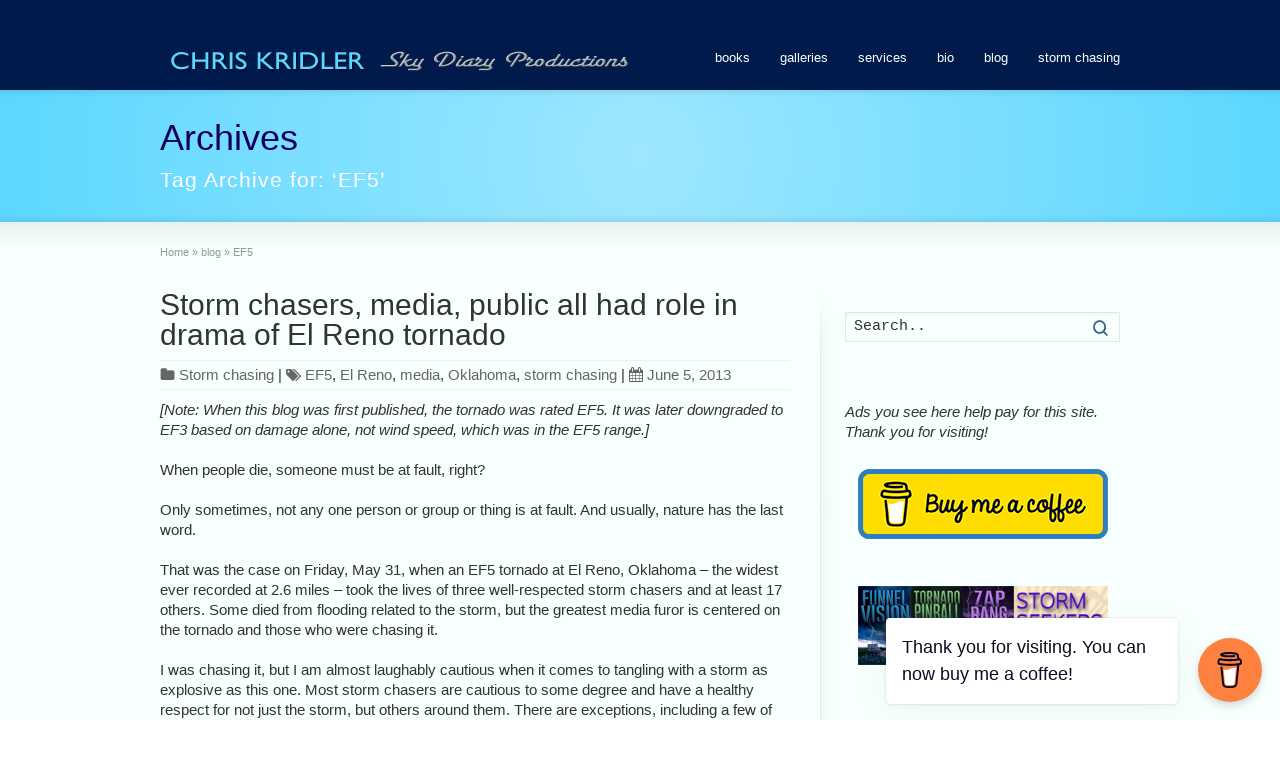

--- FILE ---
content_type: text/html; charset=UTF-8
request_url: https://www.chriskridler.com/tag/ef5/
body_size: 27372
content:
<!DOCTYPE html>
<!--[if gt IE 8]><!--> <html class="no-js" lang="en-US"> <!--<![endif]-->
<head>
<meta charset="UTF-8" />
<!--[if IE]>
<meta http-equiv="X-UA-Compatible" content="IE=edge,chrome=1" />
<![endif]-->
<meta name="viewport" content="width=device-width, minimum-scale=1.0, initial-scale=1.0, user-scalable=no" />
<!-- Theme Favicons -->
<link rel="icon" type="image/x-icon" sizes="16x16" href="https://skydiary.com/favicon.ico" />
<meta name="msapplication-config" content="none"/>
<!-- Feeds and Pingback -->
<link rel="profile" href="https://gmpg.org/xfn/11" />
<link rel="alternate" type="application/rss+xml" title="Chris Kridler | Sky Diary Productions RSS2 Feed" href="https://www.chriskridler.com/feed/" /> 
<link rel="pingback" href="https://www.chriskridler.com/xmlrpc.php" />
<meta name='robots' content='index, follow, max-image-preview:large, max-snippet:-1, max-video-preview:-1' />
	<style>img:is([sizes="auto" i], [sizes^="auto," i]) { contain-intrinsic-size: 3000px 1500px }</style>
	
	<!-- This site is optimized with the Yoast SEO plugin v25.9 - https://yoast.com/wordpress/plugins/seo/ -->
	<title>EF5 Archives - Chris Kridler | Sky Diary Productions</title>
	<link rel="canonical" href="https://www.chriskridler.com/tag/ef5/" />
	<script type="application/ld+json" class="yoast-schema-graph">{"@context":"https://schema.org","@graph":[{"@type":"CollectionPage","@id":"https://www.chriskridler.com/tag/ef5/","url":"https://www.chriskridler.com/tag/ef5/","name":"EF5 Archives - Chris Kridler | Sky Diary Productions","isPartOf":{"@id":"https://www.chriskridler.com/#website"},"inLanguage":"en-US"},{"@type":"WebSite","@id":"https://www.chriskridler.com/#website","url":"https://www.chriskridler.com/","name":"Chris Kridler | Sky Diary Productions","description":"writer, photographer, editor, storm chaser","potentialAction":[{"@type":"SearchAction","target":{"@type":"EntryPoint","urlTemplate":"https://www.chriskridler.com/?s={search_term_string}"},"query-input":{"@type":"PropertyValueSpecification","valueRequired":true,"valueName":"search_term_string"}}],"inLanguage":"en-US"}]}</script>
	<!-- / Yoast SEO plugin. -->


<link rel='dns-prefetch' href='//cdn.blogclock.co.uk' />
<script type="text/javascript">
/* <![CDATA[ */
window._wpemojiSettings = {"baseUrl":"https:\/\/s.w.org\/images\/core\/emoji\/16.0.1\/72x72\/","ext":".png","svgUrl":"https:\/\/s.w.org\/images\/core\/emoji\/16.0.1\/svg\/","svgExt":".svg","source":{"concatemoji":"https:\/\/www.chriskridler.com\/wp-includes\/js\/wp-emoji-release.min.js?ver=6.8.3"}};
/*! This file is auto-generated */
!function(s,n){var o,i,e;function c(e){try{var t={supportTests:e,timestamp:(new Date).valueOf()};sessionStorage.setItem(o,JSON.stringify(t))}catch(e){}}function p(e,t,n){e.clearRect(0,0,e.canvas.width,e.canvas.height),e.fillText(t,0,0);var t=new Uint32Array(e.getImageData(0,0,e.canvas.width,e.canvas.height).data),a=(e.clearRect(0,0,e.canvas.width,e.canvas.height),e.fillText(n,0,0),new Uint32Array(e.getImageData(0,0,e.canvas.width,e.canvas.height).data));return t.every(function(e,t){return e===a[t]})}function u(e,t){e.clearRect(0,0,e.canvas.width,e.canvas.height),e.fillText(t,0,0);for(var n=e.getImageData(16,16,1,1),a=0;a<n.data.length;a++)if(0!==n.data[a])return!1;return!0}function f(e,t,n,a){switch(t){case"flag":return n(e,"\ud83c\udff3\ufe0f\u200d\u26a7\ufe0f","\ud83c\udff3\ufe0f\u200b\u26a7\ufe0f")?!1:!n(e,"\ud83c\udde8\ud83c\uddf6","\ud83c\udde8\u200b\ud83c\uddf6")&&!n(e,"\ud83c\udff4\udb40\udc67\udb40\udc62\udb40\udc65\udb40\udc6e\udb40\udc67\udb40\udc7f","\ud83c\udff4\u200b\udb40\udc67\u200b\udb40\udc62\u200b\udb40\udc65\u200b\udb40\udc6e\u200b\udb40\udc67\u200b\udb40\udc7f");case"emoji":return!a(e,"\ud83e\udedf")}return!1}function g(e,t,n,a){var r="undefined"!=typeof WorkerGlobalScope&&self instanceof WorkerGlobalScope?new OffscreenCanvas(300,150):s.createElement("canvas"),o=r.getContext("2d",{willReadFrequently:!0}),i=(o.textBaseline="top",o.font="600 32px Arial",{});return e.forEach(function(e){i[e]=t(o,e,n,a)}),i}function t(e){var t=s.createElement("script");t.src=e,t.defer=!0,s.head.appendChild(t)}"undefined"!=typeof Promise&&(o="wpEmojiSettingsSupports",i=["flag","emoji"],n.supports={everything:!0,everythingExceptFlag:!0},e=new Promise(function(e){s.addEventListener("DOMContentLoaded",e,{once:!0})}),new Promise(function(t){var n=function(){try{var e=JSON.parse(sessionStorage.getItem(o));if("object"==typeof e&&"number"==typeof e.timestamp&&(new Date).valueOf()<e.timestamp+604800&&"object"==typeof e.supportTests)return e.supportTests}catch(e){}return null}();if(!n){if("undefined"!=typeof Worker&&"undefined"!=typeof OffscreenCanvas&&"undefined"!=typeof URL&&URL.createObjectURL&&"undefined"!=typeof Blob)try{var e="postMessage("+g.toString()+"("+[JSON.stringify(i),f.toString(),p.toString(),u.toString()].join(",")+"));",a=new Blob([e],{type:"text/javascript"}),r=new Worker(URL.createObjectURL(a),{name:"wpTestEmojiSupports"});return void(r.onmessage=function(e){c(n=e.data),r.terminate(),t(n)})}catch(e){}c(n=g(i,f,p,u))}t(n)}).then(function(e){for(var t in e)n.supports[t]=e[t],n.supports.everything=n.supports.everything&&n.supports[t],"flag"!==t&&(n.supports.everythingExceptFlag=n.supports.everythingExceptFlag&&n.supports[t]);n.supports.everythingExceptFlag=n.supports.everythingExceptFlag&&!n.supports.flag,n.DOMReady=!1,n.readyCallback=function(){n.DOMReady=!0}}).then(function(){return e}).then(function(){var e;n.supports.everything||(n.readyCallback(),(e=n.source||{}).concatemoji?t(e.concatemoji):e.wpemoji&&e.twemoji&&(t(e.twemoji),t(e.wpemoji)))}))}((window,document),window._wpemojiSettings);
/* ]]> */
</script>
<link rel='stylesheet' id='sbi_styles-css' href='https://www.chriskridler.com/wp-content/plugins/instagram-feed/css/sbi-styles.min.css?ver=6.9.1' type='text/css' media='all' />
<style id='wp-emoji-styles-inline-css' type='text/css'>

	img.wp-smiley, img.emoji {
		display: inline !important;
		border: none !important;
		box-shadow: none !important;
		height: 1em !important;
		width: 1em !important;
		margin: 0 0.07em !important;
		vertical-align: -0.1em !important;
		background: none !important;
		padding: 0 !important;
	}
</style>
<link rel='stylesheet' id='wp-block-library-css' href='https://www.chriskridler.com/wp-includes/css/dist/block-library/style.min.css?ver=6.8.3' type='text/css' media='all' />
<style id='classic-theme-styles-inline-css' type='text/css'>
/*! This file is auto-generated */
.wp-block-button__link{color:#fff;background-color:#32373c;border-radius:9999px;box-shadow:none;text-decoration:none;padding:calc(.667em + 2px) calc(1.333em + 2px);font-size:1.125em}.wp-block-file__button{background:#32373c;color:#fff;text-decoration:none}
</style>
<link rel='stylesheet' id='buy-me-a-coffee-css' href='https://www.chriskridler.com/wp-content/plugins/buymeacoffee/public/css/buy-me-a-coffee-public.css?ver=4.4.1' type='text/css' media='all' />
<link rel='stylesheet' id='contact-form-7-css' href='https://www.chriskridler.com/wp-content/plugins/contact-form-7/includes/css/styles.css?ver=6.1.2' type='text/css' media='all' />
<style id='contact-form-7-inline-css' type='text/css'>
.wpcf7 .wpcf7-recaptcha iframe {margin-bottom: 0;}.wpcf7 .wpcf7-recaptcha[data-align="center"] > div {margin: 0 auto;}.wpcf7 .wpcf7-recaptcha[data-align="right"] > div {margin: 0 0 0 auto;}
</style>
<link rel='stylesheet' id='theme-themeicons-style-css' href='https://www.chriskridler.com/wp-content/themes/striking_r/icons/themeicons/style.min.css?ver=6.8.3' type='text/css' media='all' />
<link rel='stylesheet' id='theme-style-css' href='https://www.chriskridler.com/wp-content/themes/striking_r/css/screen.min.css?ver=6.8.3' type='text/css' media='all' />
<link rel='stylesheet' id='theme-icons-awesome-css' href='https://www.chriskridler.com/wp-content/themes/striking_r/icons/awesome/css/font-awesome.min.css?ver=6.8.3' type='text/css' media='all' />
<link rel='stylesheet' id='theme-responsive-css' href='https://www.chriskridler.com/wp-content/themes/striking_r/css/responsive.min.css?ver=6.8.3' type='text/css' media='all' />
<link rel='stylesheet' id='theme-skin-css' href='https://www.chriskridler.com/wp-content/uploads/strikingr/skin.css?ver=1.754.148.509' type='text/css' media='all' />
<script type="text/javascript" src="https://www.chriskridler.com/wp-includes/js/jquery/jquery.min.js?ver=3.7.1" id="jquery-core-js"></script>
<script type="text/javascript" src="https://www.chriskridler.com/wp-includes/js/jquery/jquery-migrate.min.js?ver=3.4.1" id="jquery-migrate-js"></script>
<script type="text/javascript" src="https://www.chriskridler.com/wp-content/plugins/buymeacoffee/public/js/buy-me-a-coffee-public.js?ver=4.4.1" id="buy-me-a-coffee-js"></script>
<script type="text/javascript" src="//www.chriskridler.com/wp-content/plugins/revslider/sr6/assets/js/rbtools.min.js?ver=6.7.29" async id="tp-tools-js"></script>
<script type="text/javascript" src="//www.chriskridler.com/wp-content/plugins/revslider/sr6/assets/js/rs6.min.js?ver=6.7.34" async id="revmin-js"></script>
<script type="text/javascript" src="https://www.chriskridler.com/wp-content/themes/striking_r/js/jquery.fancybox.min.js?ver=2.1.5" id="jquery-fancybox-js"></script>
<script type="text/javascript" src="https://www.chriskridler.com/wp-content/themes/striking_r/js/custom.combine.js?ver=6.8.3" id="custom-js-js"></script>
<link rel="https://api.w.org/" href="https://www.chriskridler.com/wp-json/" /><link rel="alternate" title="JSON" type="application/json" href="https://www.chriskridler.com/wp-json/wp/v2/tags/215" />        <script data-name="BMC-Widget" src="https://cdnjs.buymeacoffee.com/1.0.0/widget.prod.min.js" data-id="chriskridler" data-description="Support me on Buy Me a Coffee!" data-message="Thank you for visiting. You can now buy me a coffee!" data-color="#FF813F" data-position="right" data-x_margin="18" data-y_margin="18">
        </script>
        <script async src="https://pagead2.googlesyndication.com/pagead/js/adsbygoogle.js?client=ca-pub-1349846691673074"
     crossorigin="anonymous"></script><meta name="generator" content="Striking Multiflex Framework Extension Plugin v2.4.6 - Build : 08 june 2025" />
<script type="text/javascript">var theme_url='https://www.chriskridler.com/wp-content/themes/striking_r';
var image_url='https://www.chriskridler.com/wp-content/themes/striking_r/images';
var responsve_image_resize=true;
var responsive_image_upsize_only=true;
var images_have_resized_once=false;
var fancybox_options = {
	skin:'theme',
	title_type:'float',
	width:800,
	height:600,
	autoSize:true,
	autoWidth:false,
	autoHeight:false,
	fitToView:false,
	aspectRatio:false,
	arrows:true,
	closeBtn:true,
	closeClick:false,
	nextClick:false,
	autoPlay:false,
	playSpeed:3000,
	preload:3,
	loop:true,
	thumbnail:true,
	thumbnail_width:50,
	thumbnail_height:50,
	thumbnail_position:'bottom'
};
var pie_progress_bar_color = "#3cabce",
	pie_progress_track_color = "#e5e5e5";
var gallery_loading_speed = 100;
var nav2select_indentString = "–";
var nav2select_defaultText = "Navigate to...";
var responsive_menu_location = "manual";
var responsive_menu_position = "";
var theme_retina_multiplier="2x";
var theme_global_post_id=215;</script>
<meta name="generator" content="Powered by Slider Revolution 6.7.34 - responsive, Mobile-Friendly Slider Plugin for WordPress with comfortable drag and drop interface." />
<script>function setREVStartSize(e){
			//window.requestAnimationFrame(function() {
				window.RSIW = window.RSIW===undefined ? window.innerWidth : window.RSIW;
				window.RSIH = window.RSIH===undefined ? window.innerHeight : window.RSIH;
				try {
					var pw = document.getElementById(e.c).parentNode.offsetWidth,
						newh;
					pw = pw===0 || isNaN(pw) || (e.l=="fullwidth" || e.layout=="fullwidth") ? window.RSIW : pw;
					e.tabw = e.tabw===undefined ? 0 : parseInt(e.tabw);
					e.thumbw = e.thumbw===undefined ? 0 : parseInt(e.thumbw);
					e.tabh = e.tabh===undefined ? 0 : parseInt(e.tabh);
					e.thumbh = e.thumbh===undefined ? 0 : parseInt(e.thumbh);
					e.tabhide = e.tabhide===undefined ? 0 : parseInt(e.tabhide);
					e.thumbhide = e.thumbhide===undefined ? 0 : parseInt(e.thumbhide);
					e.mh = e.mh===undefined || e.mh=="" || e.mh==="auto" ? 0 : parseInt(e.mh,0);
					if(e.layout==="fullscreen" || e.l==="fullscreen")
						newh = Math.max(e.mh,window.RSIH);
					else{
						e.gw = Array.isArray(e.gw) ? e.gw : [e.gw];
						for (var i in e.rl) if (e.gw[i]===undefined || e.gw[i]===0) e.gw[i] = e.gw[i-1];
						e.gh = e.el===undefined || e.el==="" || (Array.isArray(e.el) && e.el.length==0)? e.gh : e.el;
						e.gh = Array.isArray(e.gh) ? e.gh : [e.gh];
						for (var i in e.rl) if (e.gh[i]===undefined || e.gh[i]===0) e.gh[i] = e.gh[i-1];
											
						var nl = new Array(e.rl.length),
							ix = 0,
							sl;
						e.tabw = e.tabhide>=pw ? 0 : e.tabw;
						e.thumbw = e.thumbhide>=pw ? 0 : e.thumbw;
						e.tabh = e.tabhide>=pw ? 0 : e.tabh;
						e.thumbh = e.thumbhide>=pw ? 0 : e.thumbh;
						for (var i in e.rl) nl[i] = e.rl[i]<window.RSIW ? 0 : e.rl[i];
						sl = nl[0];
						for (var i in nl) if (sl>nl[i] && nl[i]>0) { sl = nl[i]; ix=i;}
						var m = pw>(e.gw[ix]+e.tabw+e.thumbw) ? 1 : (pw-(e.tabw+e.thumbw)) / (e.gw[ix]);
						newh =  (e.gh[ix] * m) + (e.tabh + e.thumbh);
					}
					var el = document.getElementById(e.c);
					if (el!==null && el) el.style.height = newh+"px";
					el = document.getElementById(e.c+"_wrapper");
					if (el!==null && el) {
						el.style.height = newh+"px";
						el.style.display = "block";
					}
				} catch(e){
					console.log("Failure at Presize of Slider:" + e)
				}
			//});
		  };</script>
</head>
<body class="archive tag tag-ef5 tag-215 wp-theme-striking_r metaslider-plugin responsive has-shadow has-gradient">
<div class="body-wrapper">
<header id="header">
	<div class="inner">
		<div id="logo" class="theme_logo_img" itemscope="itemscope" itemtype="https://schema.org/Organisation" ><a href="https://www.chriskridler.com/" itemprop="url" ><img class="site-logo ie_png" width="" height="" src="https://www.chriskridler.com/wp-content/uploads/2011/12/cklogosmaller.gif" title="Chris Kridler | Sky Diary Productions" alt="" itemprop="logo" /></a></div>		<nav id="navigation" class="jqueryslidemenu"><ul id="menu-topmenu" class="menu"><li id="menu-item-383" class="menu-item menu-item-type-post_type menu-item-object-page menu-item-has-children menu-item-383 has-children"><a href="https://www.chriskridler.com/books/" title="books: Storm Seekers trilogy">books</a>
<ul class="sub-menu">
	<li id="menu-item-679" class="menu-item menu-item-type-custom menu-item-object-custom menu-item-679"><a href="https://chriskridler.com/books/">Storm Seekers Series</a></li>
	<li id="menu-item-3547" class="menu-item menu-item-type-post_type menu-item-object-page menu-item-3547"><a href="https://www.chriskridler.com/books/funnel-vision/">Funnel Vision</a></li>
	<li id="menu-item-3546" class="menu-item menu-item-type-post_type menu-item-object-page menu-item-3546"><a href="https://www.chriskridler.com/books/tornado-pinball/">Tornado Pinball</a></li>
	<li id="menu-item-3545" class="menu-item menu-item-type-post_type menu-item-object-page menu-item-3545"><a href="https://www.chriskridler.com/books/zap-bang/">Zap Bang</a></li>
	<li id="menu-item-676" class="menu-item menu-item-type-post_type menu-item-object-page menu-item-676"><a href="https://www.chriskridler.com/interview-with-chris-kridler-author-of-funnel-vision/">interview with Chris Kridler</a></li>
	<li id="menu-item-675" class="menu-item menu-item-type-post_type menu-item-object-page menu-item-675"><a href="https://www.chriskridler.com/publicityphotos/">author photos and book covers</a></li>
</ul>
</li>
<li id="menu-item-75" class="menu-item menu-item-type-post_type menu-item-object-page menu-item-has-children menu-item-75 has-children"><a href="https://www.chriskridler.com/galleries/">galleries</a>
<ul class="sub-menu">
	<li id="menu-item-3828" class="menu-item menu-item-type-post_type menu-item-object-page menu-item-3828"><a href="https://www.chriskridler.com/galleries/stormphotography/">Storm photography</a></li>
	<li id="menu-item-85" class="menu-item menu-item-type-post_type menu-item-object-page menu-item-85"><a href="https://www.chriskridler.com/galleries/video/">Video</a></li>
	<li id="menu-item-3832" class="menu-item menu-item-type-custom menu-item-object-custom menu-item-3832"><a href="https://youtube.com/chriskridler">YouTube channel</a></li>
	<li id="menu-item-625" class="menu-item menu-item-type-post_type menu-item-object-page menu-item-625"><a href="https://www.chriskridler.com/hourglass/">Short documentary film ‘Hourglass’</a></li>
	<li id="menu-item-565" class="menu-item menu-item-type-post_type menu-item-object-page menu-item-565"><a href="https://www.chriskridler.com/chasingreality/">Short documentary film ‘Chasing Reality’</a></li>
	<li id="menu-item-801" class="menu-item menu-item-type-post_type menu-item-object-page menu-item-801"><a href="https://www.chriskridler.com/galleries/video/short-animated-film-the-chase-a-silly-storm-safari/">Short animated film ‘The Chase: A Silly Storm Safari’</a></li>
</ul>
</li>
<li id="menu-item-40" class="menu-item menu-item-type-post_type menu-item-object-page menu-item-has-children menu-item-40 has-children"><a href="https://www.chriskridler.com/services/">services</a>
<ul class="sub-menu">
	<li id="menu-item-845" class="menu-item menu-item-type-custom menu-item-object-custom menu-item-845"><a href="http://www.chriskridler.com/services/">overview &#038; contact</a></li>
	<li id="menu-item-1130" class="menu-item menu-item-type-post_type menu-item-object-page menu-item-1130"><a href="https://www.chriskridler.com/bookservices/">book editing &#038; author services</a></li>
	<li id="menu-item-1615" class="menu-item menu-item-type-post_type menu-item-object-page menu-item-privacy-policy menu-item-1615"><a rel="privacy-policy" href="https://www.chriskridler.com/privacy/">privacy</a></li>
</ul>
</li>
<li id="menu-item-67" class="menu-item menu-item-type-post_type menu-item-object-page menu-item-has-children menu-item-67 has-children"><a href="https://www.chriskridler.com/bio/">bio</a>
<ul class="sub-menu">
	<li id="menu-item-852" class="menu-item menu-item-type-post_type menu-item-object-page menu-item-852"><a href="https://www.chriskridler.com/bio/">bio and credits</a></li>
	<li id="menu-item-967" class="menu-item menu-item-type-post_type menu-item-object-page menu-item-967"><a href="https://www.chriskridler.com/interview-with-chris-kridler-author-of-funnel-vision/">interview with Chris Kridler</a></li>
	<li id="menu-item-1010" class="menu-item menu-item-type-post_type menu-item-object-page menu-item-1010"><a href="https://www.chriskridler.com/publicityphotos/">author photos and book covers</a></li>
</ul>
</li>
<li id="menu-item-36" class="menu-item menu-item-type-post_type menu-item-object-page current_page_parent menu-item-has-children menu-item-36 has-children current_page_parent"><a href="https://www.chriskridler.com/blog/">blog</a>
<ul class="sub-menu">
	<li id="menu-item-778" class="menu-item menu-item-type-custom menu-item-object-custom menu-item-778"><a href="http://www.chriskridler.com/blog/">most recent posts</a></li>
	<li id="menu-item-777" class="menu-item menu-item-type-custom menu-item-object-custom menu-item-777"><a href="http://www.chriskridler.com/category/writing/">posts on writing</a></li>
	<li id="menu-item-779" class="menu-item menu-item-type-custom menu-item-object-custom menu-item-779"><a href="http://www.chriskridler.com/category/stormchasing/">posts on storm chasing</a></li>
	<li id="menu-item-5885" class="menu-item menu-item-type-post_type menu-item-object-page menu-item-5885"><a href="https://www.chriskridler.com/gear-i-love/">Gear I love</a></li>
</ul>
</li>
<li id="menu-item-35" class="menu-item menu-item-type-custom menu-item-object-custom menu-item-has-children menu-item-35 has-children"><a href="https://www.chriskridler.com/skydiary/">storm chasing</a>
<ul class="sub-menu">
	<li id="menu-item-1627" class="menu-item menu-item-type-post_type menu-item-object-page menu-item-1627"><a href="https://www.chriskridler.com/skydiary/">Sky Diary Storm Chasing</a></li>
	<li id="menu-item-2584" class="menu-item menu-item-type-post_type menu-item-object-page menu-item-2584"><a href="https://www.chriskridler.com/skydiary/storm-chasing-reports/">Storm chasing reports</a></li>
	<li id="menu-item-1628" class="menu-item menu-item-type-post_type menu-item-object-page menu-item-1628"><a href="https://www.chriskridler.com/skydiary/kids/">Sky Diary Kidstorm</a></li>
	<li id="menu-item-3829" class="menu-item menu-item-type-post_type menu-item-object-page menu-item-3829"><a href="https://www.chriskridler.com/galleries/stormphotography/">Storm photography</a></li>
	<li id="menu-item-853" class="menu-item menu-item-type-custom menu-item-object-custom menu-item-853"><a href="https://youtube.com/chriskridler">YouTube channel</a></li>
	<li id="menu-item-677" class="menu-item menu-item-type-custom menu-item-object-custom menu-item-677"><a href="https://chriskridler.com/shop/">Storm Stuff Store</a></li>
	<li id="menu-item-1567" class="menu-item menu-item-type-post_type menu-item-object-page menu-item-1567"><a href="https://www.chriskridler.com/skydiary/data/">Chase data</a></li>
</ul>
</li>
</ul></nav>	</div>
</header>
<div id="feature"><div class="top_shadow"></div><div class="inner"><h1 class="entry-title">Archives</h1><div class="feature-introduce" id="introduce">Tag Archive for: ‘EF5’</div></div><div class="bottom_shadow"></div></div><div id="page">
	<div class="inner right_sidebar">
		<section id="breadcrumbs"><div class="breadcrumb breadcrumbs" itemtype="https://schema.org/BreadcrumbList" itemscope="itemscope" ><div class="breadcrumbs-plus theme-breadcrumbs"><span itemprop="itemListElement" itemscope="itemscope" itemtype="https://schema.org/ListItem" ><a href="https://www.chriskridler.com/" class="home" itemprop="item" ><span itemprop="name" >Home</span></a><meta itemprop="position" content="1"  /></span> <span class='separator'>&raquo;</span> <span itemprop="itemListElement" itemscope="itemscope" itemtype="https://schema.org/ListItem" ><a href="https://www.chriskridler.com/blog/" title="blog" itemprop="item" ><span itemprop="name" >blog</span></a><meta itemprop="position" content="2"  /></span> <span class='separator'>&raquo;</span> <span itemprop="name" >EF5</span></div></div></section>		<div id="main">
			<div class="content">
			<div id="blog_445" class="theme_blog_list"><article id="post-766" class="hentry entry entry_full"> 
	<div class="entry_info">
		<h2 class="entry-title entry_title"><a href="https://www.chriskridler.com/2013/06/storm-chasers-media-public-all-had-role-in-drama-of-el-reno-tornado/" rel="bookmark" title="Permanent Link to Storm chasers, media, public all had role in drama of El Reno tornado">Storm chasers, media, public all had role in drama of El Reno tornado</a></h2>		<div class="entry_meta"><span class="categories"><i class="theme-icon icon_folder-meta meta-icon"></i><a href="https://www.chriskridler.com/category/stormchasing/" rel="category tag">Storm chasing</a></span><span class="separator">|</span><span class="tags"><i class="theme-icon icon_tags-meta meta-icon"></i><a href="https://www.chriskridler.com/tag/ef5/" rel="tag">EF5</a>, <a href="https://www.chriskridler.com/tag/el-reno/" rel="tag">El Reno</a>, <a href="https://www.chriskridler.com/tag/media/" rel="tag">media</a>, <a href="https://www.chriskridler.com/tag/oklahoma/" rel="tag">Oklahoma</a>, <a href="https://www.chriskridler.com/tag/storm-chasing/" rel="tag">storm chasing</a></span><span class="separator">|</span><time class="published updated" datetime="2013-06-05"><a href="https://www.chriskridler.com/2013/06/"><i class="theme-icon icon_calendar-meta meta-icon meta-icon-calendar"></i>June 5, 2013</a></time></div>	</div>
		<div class="entry_content entry-content">
<p><em>[Note: When this blog was first published, the tornado was rated EF5. It was later downgraded to EF3 based on damage alone, not wind speed, which was in the EF5 range.]</em></p>
<p>When people die, someone must be at fault, right?</p>
<p>Only sometimes, not any one person or group or thing is at fault. And usually, nature has the last word.</p>
<p>That was the case on Friday, May 31, when an EF5 tornado at El Reno, Oklahoma &#8211; the widest ever recorded at 2.6 miles &#8211; took the lives of three well-respected storm chasers and at least 17 others. Some died from flooding related to the storm, but the greatest media furor is centered on the tornado and those who were chasing it.&nbsp; </p>
<p>I was chasing it, but I am almost laughably cautious when it comes to tangling with a storm as explosive as this one. Most storm chasers are cautious to some degree and have a healthy respect for not just the storm, but others around them. There are exceptions, including a few of the &#8220;thrill chasers&#8221; some pundits are condemning, but most are at least providing ground truth about what a storm is doing, and some are relaying reports to the National Weather Service. Spotter Network, whose data was used in an animation to show spotters and chasers moving around the storm, is also used to relay real-time observations that help in warning the public.</p>
<p><iframe width="560" height="315" src="http://www.youtube.com/embed/IVUHdCGqiSI" frameborder="0" allowfullscreen></iframe><br />
<i><font size=2>Spotter Network shows chasers moving around the path of the El Reno tornado.</font></i></p>
<p>I like to know the nature of a storm before I get too close, and given the volatile atmospheric ingredients that came together that afternoon, I had healthy respect for this supercell.</p>
<div id="attachment_767" style="width: 300px" class="wp-caption alignright"><a href="http://skydiary.com/gallery/chase2013/053113/index.html"><img fetchpriority="high" decoding="async" aria-describedby="caption-attachment-767" src="http://www.chriskridler.com/wp-content/uploads/2013/06/053113-4-600-300x199.jpg" alt="The El Reno supercell, early in its life. Photo by Chris Kridler, ChrisKridler.com, SkyDiary.com" width="300" height="199" class="size-medium wp-image-767" srcset="https://www.chriskridler.com/wp-content/uploads/2013/06/053113-4-600-300x199.jpg 300w, https://www.chriskridler.com/wp-content/uploads/2013/06/053113-4-600.jpg 600w" sizes="(max-width: 300px) 100vw, 300px" /></a><p id="caption-attachment-767" class="wp-caption-text">The El Reno supercell, early in its life. Photo by Chris Kridler, ChrisKridler.com, SkyDiary.com</p></div>It developed rapidly, but it took its time getting started. I was waiting with friends in El Reno all afternoon, noting the heat, the unusually high dewpoints in the mid-70s, and the spiraling wind profile that would contribute to strong, rotating storms. Fellow chaser Dr. <a href="http://www.harkphoto.com">Bill Hark</a> noted the clouds had an &#8220;outbreak look&#8221; &#8211; moist and towering, trying to break the cap, the temperature inversion that keeps a lid on them until they can break through.</p>
<p>When the first towers did break through just to our west, they exploded, developing almost immediately into severe-warned storms. We headed west, then quickly north and back east, dropping south of our original stop in El Reno to get into position as the southern storm took over. Even its appearance showed that it was rotating. </p>
<h3>Circling the storm</h3>
<p>Our group became separated on Route 81 as we watched the storm to the west. At this time, perhaps dozens of storm chasers were in the area, and the Spotter Network animation shows they were widely distributed around the tornadic storm, though several clustered in the danger zone just east of the circulation. Tim Samaras, his son Paul and Carl Young, who were killed on the east side of 81 about the time the tornado was at its widest and most destructive, were apparently deploying scientific probes in the twister’s path.</p>
<p>Other chasers were just there for the shot, and some got perilously close. With a storm like this, anywhere close was perilous, given its sudden expansion and directional shift. While having access to radar data in our cars gives chasers a certain power when it comes to storms, it may also make us overconfident. So what if we can&#8217;t see everything happening in the murk? We have radar, right? It&#8217;s not like the old days, when we relied on our eyes to confirm how dangerous our position was in relationship to the storm.</p>
<p>Those who were smacked by debris and survived found an instant market for their video, which was snapped up by the networks.&nbsp; Brandon Sullivan&#8217;s team was hit by flying debris, including a huge, rolling hay bale, that provided endless fascination for TV talking heads the night of the tornado. So, I&#8217;m sure, did the &#8220;if you don&#8217;t go south, we&#8217;re gonna die!&#8221; screaming in the car.</p>
<p><iframe width="560" height="315" src="http://www.youtube.com/embed/veNJBosc6EA" frameborder="0" allowfullscreen></iframe><br />
<i><font size=2>Brandon Sullivan&#8217;s video is undeniably dramatic.</font></i></p>
<p>Were they too close? I guess that&#8217;s up to them to decide. Too close for me, yes. Whether they consider it a mistake or not, mistakes are understandable while chasing. As a chaser, I&#8217;ve made mistakes, too. Big hail has remodeled my car twice. While one can learn the basics of storm development and movement, it&#8217;s easy to miscalculate or run into forces beyond your control &#8211; bad roads, downed power lines. But you learn, and if you’re lucky, you get to chase another day.</p>
<p>Most chasers have a great reverence for the sky and a scientific interest in the weather, even if they aren&#8217;t scientists. As a photographer, I find storms challenging and enthralling. I don&#8217;t chase them to face death.</p>
<p>At any rate, storm-chaser survival has been the rule, not the exception. The El Reno storm is the first that has killed chasers in the act of chasing a storm, and the hobby has been around since the 1950s.</p>
<p>Chasers are divided about the events of Friday as much as anyone else. Some mutter quietly about the thrill-seeking elements, the my-car-is-more-badass-than-yours elements, the celebrity-seeking elements. Some spout, &#8220;Who are you to question my choice?&#8221; whenever anyone asks, &#8220;Were you too close?&#8221; I <em>will</em> question your choice if it puts others&#8217; lives in danger or creates more problems for emergency managers, though that&#8217;s not usually the case.</p>
<h3>Rise of the &#8216;amateur&#8217;</h3>
<p>What isn&#8217;t getting much attention in the media is the large number of &#8220;amateur chasers,&#8221; as they are unfortunately being called, who were out on Friday, as well as thousands of panicked citizens who took to the roads to escape. More on that in a moment.</p>
<p>In an ill-informed <a href="http://weather.blogs.foxnews.com/2013/06/04/interview-with-neil-cavuto-about-storm-chasing/?action=late-new&#038;order=asc">interview with Fox&#8217;s Neil Cavuto</a>, meteorologist Janice Dean lamented that storm chasers (who are all thrill-seekers, in her opinion) and tornado tours were putting others&#8217; lives in danger and clogging the roads. On pretty much every point, she was wrong.</p>
<div id="attachment_771" style="width: 350px" class="wp-caption alignleft"><img decoding="async" aria-describedby="caption-attachment-771" src="http://www.chriskridler.com/wp-content/uploads/2013/06/tornadoroad400.jpg" alt="Storm chasers drive ahead of a multivortex tornado in northern Oklahoma May 10, 2010. Photo by Chris Kridler, ChrisKridler.com, SkyDiary.com" width="400" height="269" class="size-full wp-image-771" srcset="https://www.chriskridler.com/wp-content/uploads/2013/06/tornadoroad400.jpg 400w, https://www.chriskridler.com/wp-content/uploads/2013/06/tornadoroad400-300x201.jpg 300w" sizes="(max-width: 400px) 100vw, 400px" /><p id="caption-attachment-771" class="wp-caption-text">Storm chasers drive ahead of a multivortex tornado in northern Oklahoma May 10, 2010. Photo by Chris Kridler, ChrisKridler.com, SkyDiary.com</p></div>Some storms do get overrun with storm chasers, and yes, it&#8217;s getting to the point where there are too many people on a storm. I was chasing a storm on May 10, 2010, that turned chasers into chasees when a multivortex tornado&#8217;s track shifted east, chasing dozens of chasers down the road in front of it.&nbsp; </p>
<p>April 14, 2012, in Kansas, was another one of those days, but I wasn&#8217;t there for that chase. However, there were reports of a lot of amateurs on the roads who had heard the dire forecast and figured they might as well get a look.</p>
<p>Increasingly, the problem is not the &#8220;professionals&#8221; (who, I suppose, are those of us with data in our cars, including radar, and a lot of experience). It&#8217;s those amateurs who see storm chasing glorified on TV and think that if that guy with the dash-cam can chase the storm, why can&#8217;t I?</p>
<p>Well, it may be that the guy with the dash cam also has enough gear to tell him the tornado is shifting southeast or northeast and is strengthening tremendously. That guy might have GPS software that clearly illustrates exit routes. That guy may have chased enough storms to know when to get out.</p>
<p>Clearly, one of the victims of the El Reno tornado was not that guy. Labeled an amateur, Richard Charles Henderson took cell-phone photos of the tornado and told a friend on the phone, &#8220;I&#8217;m having fun &#8230; you might even see me on TV!&#8221; <a href="http://newsok.com/oklahoma-storms-amateur-storm-chaser-took-photo-of-tornado-that-killed-him/article/3841315">according to an article in <em>The Oklahoman</em></a>. Sadly, he was killed shortly afterward. </p>
<p>He was not unique. I saw what looked like workers in their soiled shirts, perhaps just off their shift, pulled over and standing outside a pickup truck with their cell phones, shooting the tornado. The cable guy with blinking lights on his truck was doing the same thing. And a friend saw a man driving a pickup with his kids hanging out the window, taking cell-phone photos and cheerfully waving as they drove by.</p>
<p>I&#8217;d seen the same thing the day before in northeast Oklahoma. The lookie-loos were out in full force. Some were shooting with cell phones while they were driving, weaving all over the road. Others stopped in the middle of traffic. And when one of the three Dominators, Reed Timmer&#8217;s armored storm-chasing vehicles, ended up in a ditch, blocking half the eastbound lane on the only major road, they all stopped and got out of their cars and wandered over to look, with the storm&#8217;s rotation almost directly overhead. The resulting traffic jam could have been deadly if a tornado had dropped there.</p>
<h3>Tornado television</h3>
<p>The Dominator shares blame for that traffic jam, of course. Now the stars of a Kickstarter-funded web show called “Tornado Chasers,” the armored vehicles were featured on Discovery’s now-canceled “Storm Chasers.” So were filmmaker Sean Casey’s home-brewed tank, the Tornado Intercept Vehicle, and El Reno tornado victim Tim Samaras’ research vehicle. Tim Samaras was beloved in the storm-chasing community, a real scientist who was never considered an &#8220;extreme&#8221; chaser, though his scientific work inevitably involved risk.</p>
<p>As we&#8217;d hung out at an El Reno gas station earlier in the afternoon, monitoring the clouds and weather data, a young woman came up to us. &#8220;Do you all work for ‘Storm Chasers’?&#8221; she asked. No, I told her. We <em>are</em> storm chasers. And as much fun as it might be for us to see the media productions created by the tank drivers on television or IMAX or the web &#8211; I gave twenty bucks to the Kickstarter campaign so I could see Timmer&#8217;s show &#8211; the rest of us don&#8217;t necessarily want to be lumped in with them. </p>
<p>I consider such shows entertainment and mostly in good fun. I&#8217;ve been interviewed on a few &#8220;storm porn&#8221; shows myself (the chaser term for shows that exist mainly to revel in videotaped destruction), but I&#8217;m concerned that they make storm chasing look too safe. Yes, there&#8217;s always a disclaimer, and no, you can&#8217;t control what stupid people will do. But nonetheless, it&#8217;s a message problem, and storm chasers have to acknowledge it exists.</p>
<div id="attachment_3435" style="width: 350px" class="wp-caption alignright"><img decoding="async" aria-describedby="caption-attachment-3435" src="https://www.chriskridler.com/wp-content/uploads/2013/06/bettesatelreno.jpg" alt="" width="420" height="209" class="size-full wp-image-3435" srcset="https://www.chriskridler.com/wp-content/uploads/2013/06/bettesatelreno.jpg 420w, https://www.chriskridler.com/wp-content/uploads/2013/06/bettesatelreno-300x149.jpg 300w" sizes="(max-width: 420px) 100vw, 420px" /><p id="caption-attachment-3435" class="wp-caption-text">Mike Bettes was live before the Weather Channel vehicle&#8217;s encounter with the tornado.</p></div>
<p>The Weather Channel is now at the crux of this issue, as its own &#8220;Great Tornado Hunt&#8221; sport-utility vehicle was tossed and rolled by the El Reno tornado, with star Mike Bettes and crew aboard. They were lucky to get out alive. While TWC preaches safety, it also deployed much-admired meteorologist Jim Cantore in one of self-labeled &#8220;extreme meteorologist&#8221; Timmer&#8217;s Dominators this season, a decision that left many storm chasers scratching their heads. Again, what&#8217;s the message? Are you extreme, or are you safe? Are you hunting tornadoes or informing the public? Can you do both? <a href="http://www.youtube.com/watch?v=b1bWuZYLadI">In a Weather Channel interview</a> after the May 31 storm, Cantore said storm chaser deaths were inevitable: &#8220;Everybody was way too close to this tornado.&#8221;</p>
<h3>The fleeing masses</h3>
<p>The &#8220;amateur storm chasers&#8221; weren&#8217;t the only ones clogging the roads. Though I stayed well back from the record-breaking tornado, my true terror began when I made a routine maneuver, planning to drop south and then west to catch the back end of the building storms. My intention was to avoid Oklahoma City entirely. Instead, with roads additionally limited by the Canadian River, I found myself in a southbound traffic jam, with the storm and new circulations bearing down on me and countless other cars. It was the first time while storm chasing that I ever felt I might die, and several other chasers expressed the same sentiment in social media, especially those still in the path of the main, eastern circulation that had produced the giant tornado.</p>
<p>The National Weather Service was telling people to stay off the roads well before the storms fired that day. But mid-storm, a meteorologist on KFOR-TV told viewers, &#8220;You&#8217;re going to have a tornado go through south Oklahoma City right now &#8230; it&#8217;s heading right for downtown &#8230; if you can drive south [from several areas of the city, which he lists] &#8230; you need to drive south now or get below ground.&#8221;</p>
<p>Telling huge swaths of a city to &#8220;drive south now&#8221; is the worst possible advice to give anyone, let alone people already shaken by the May 20 EF5 Moore tornado.&nbsp; It&#8217;s important to have a plan for shelter that doesn&#8217;t involve driving away, because a car is not a safe shelter. Ditches, often touted as a last-resort shelter, became death traps for some victims, too, as they flooded.</p>
<p><iframe width="560" height="315" src="http://www.youtube.com/embed/6gbgqM0JfW0" frameborder="0" allowfullscreen></iframe><br />
<i><font size=2>KFOR advises viewers to flee.</font></i></p>
<p>As Ian Livingston and Mark Ellinwood <a href="http://www.washingtonpost.com/blogs/capital-weather-gang/wp/2013/06/03/the-storm-chaser-dilemma-and-choosing-to-miss-a-tornado/">wrote in <em>The Washington Post</em>’s Capital Weather Gang blog</a> about their decision not to chase in this area that day, &#8220;we agreed that odds were good it could end up too dangerous to try to chase the day’s storms anywhere near the Oklahoma City metro.&#8221;</p>
<p>But El Reno didn&#8217;t seem all that metro to me. We were far enough west of the city that we were surrounded by cows and wheat fields. The southbound road I chose was like one of the rural roads I grew up on in Pennsylvania, narrow, hilly and wooded. There was no way it should have been bumper-to-bumper with cars. Boy, was I wrong.</p>
<p>The cars crept south, with fender-benders and breakdowns along the way, disaster-movie-style, and I kept an eye on the radar. While the most vigorous circulation passed to my northeast, a second one looked as if it would pass directly overhead. It did, just as the cars slowly merged onto Route 4 south and I crossed the Canadian River. I had nightmares of being thrown off the bridge, just another statistic in a deadly tornado season. My special knowledge of storms did me no good, because I was mired in a mass panic.</p>
<p>Fortunately, the circulation didn&#8217;t strengthen enough to drop a tornado on my location, but southbound drivers noted the intensification of the winds and rain and accelerated, filling all lanes and shoulders southbound &#8211; even the northbound lanes. I understood, because any inch I got south before it hit, I figured, would be another inch closer to safety.</p>
<p>I don&#8217;t blame the people around me. I don&#8217;t blame the storm chasers. I don&#8217;t blame the amateurs for getting me stuck in the traffic jam, though I do blame KFOR, at least a little. Hundreds of people could have died.</p>
<div id="attachment_770" style="width: 600px" class="wp-caption aligncenter"><img decoding="async" aria-describedby="caption-attachment-770" src="http://www.chriskridler.com/wp-content/uploads/2013/06/NWSpath600.jpg" alt="National Weather Service graphic shows the path of the May 31 El Reno EF5 tornado. " width="600" height="518" class="size-full wp-image-770" srcset="https://www.chriskridler.com/wp-content/uploads/2013/06/NWSpath600.jpg 600w, https://www.chriskridler.com/wp-content/uploads/2013/06/NWSpath600-300x259.jpg 300w" sizes="(max-width: 600px) 100vw, 600px" /><p id="caption-attachment-770" class="wp-caption-text">National Weather Service graphic shows the path of the May 31 El Reno EF5 tornado.</p></div>
<p><h3>Nature has its way</h3>
<p>Ultimately, the tornado had the last word, expanding rapidly from about a mile across to a record 2.6 miles as it accelerated and jogged northeast. It&#8217;s incredible that more storm chasers weren&#8217;t killed, since some were so close to the circulation.</p>
<p>In the wake of the event, there&#8217;s been mourning, posturing, admonishments and a fluidly shifting narrative evident in storm chasers&#8217; posts about this historic day. We&#8217;re all wrestling with not one problem but many. From storm chasing to media coverage to public awareness, the situation in Tornado Alley is complex. The public needs better education about the perils of storms and driving near them. The media must be better informed about safety and about storm chasers. Storm chasers should consider the consequences of driving into danger and also think about how they want to be seen by the public. Lawmakers want to look like they’re taking action, and to do so, they have to blame someone. If and when regulation is proposed, I hope it doesn&#8217;t target those of us who know what we&#8217;re doing and do it circumspectly.</p>
<div id="attachment_768" style="width: 350px" class="wp-caption alignright"><a href="http://skydiary.com/gallery/chase2013/053113/http://"><img decoding="async" aria-describedby="caption-attachment-768" src="http://www.chriskridler.com/wp-content/uploads/2013/06/053113-9-400.jpg" alt="The El Reno supercell&#039;s huge tornado was obscured by rain and dust to observers any distance away. Photo by Chris Kridler, ChrisKridler.com, SkyDiary.com" width="400" height="265" class="size-full wp-image-768" srcset="https://www.chriskridler.com/wp-content/uploads/2013/06/053113-9-400.jpg 400w, https://www.chriskridler.com/wp-content/uploads/2013/06/053113-9-400-300x198.jpg 300w" sizes="(max-width: 400px) 100vw, 400px" /></a><p id="caption-attachment-768" class="wp-caption-text">The El Reno supercell&#8217;s huge tornado was obscured by rain and dust to observers any distance away. Photo by Chris Kridler, ChrisKridler.com, SkyDiary.com</p></div>I would hate to see an end to storm chasing. Even though it&#8217;s a hobby for me, as well as a professional interest in terms of photography, it&#8217;s also been important to weather reporting, research and warnings over the decades. I&#8217;m not going to pretend that all storm chasers are virtuous life savers, because most of them aren&#8217;t. But most <em>are</em> good people who are happy to share what they know and respect the weather and others &#8211; who, like me, enjoy the beauty of the Plains, the challenge of forecasting, and the pleasures of traveling through middle America with friends. I fell in love with chasing when I took a storm tour in 1997. Since then, I&#8217;ve chased with friends or on my own all over Tornado Alley and beyond. I&#8217;ve given presentations about it. I&#8217;ve satirized it in <a href="https://chriskridler.com/books">novels</a>. I&#8217;ve taken photographs I couldn&#8217;t get any other way. And I wouldn&#8217;t trade a minute of it, except for the moment when I learned that Tim Samaras and his crew were killed.</p>
<p>Friday was a terrible day, but I still want to see more storms. They are the only impartial and unstoppable forces in this drama, and they will still spin across the Plains, beautiful and dangerous, whether or not there are witnesses.</p>
<p><em>Chris Kridler is a writer, photographer and storm chaser and author of the novels <a href="https://chriskridler.com/books">&#8220;Funnel Vision,&#8221; &#8220;Tornado Pinball&#8221; and &#8220;Zap Bang.&#8221;</a></em></p>
<p><iframe width="560" height="315" src="http://www.youtube.com/embed/UZMpWStnD3Q" frameborder="0" allowfullscreen></iframe><br />
<i><font size=2>My video account of the El Reno, Oklahoma, chase on May 31, 2013.</font></i></p>
		
	</div>
</article>
</div>				<div class="clearboth"></div>
			</div>
					</div>
		<aside id="sidebar">
	<div id="sidebar_content" class="lessgap"><section id="theme_search-3" class="widget widget_search">		<form method="get" id="searchform" class="search_with_icon" action="https://www.chriskridler.com">
			<input type="text" class="text_input" value="Search.." name="s" id="s" onfocus="if(this.value == 'Search..') {this.value = '';}" onblur="if (this.value == '') {this.value = 'Search..';}" />
			<button type="submit" style="color:#14416d"><span>Search</span></button>
		</form>
		</section><section id="text-23" class="widget widget_text">			<div class="textwidget"><em>Ads you see here help pay for this site. Thank you for visiting!</em><br>
&nbsp;<br>
<center><a href="https://www.buymeacoffee.com/chriskridler" target="new"><img class="aligncenter size-full wp-image-3552" src="https://www.chriskridler.com/wp-content/uploads/2021/09/buymeacoffee-1.png" alt="" width="260" height="80" /></a></center>
<br>&nbsp;<br><center><a href="https://chriskridler.com/books"><img src="https://www.chriskridler.com//FVbuyad300.jpg"  border=0 width=250></a><br></center></div>
		</section><section id="custom_html-3" class="widget_text widget widget_custom_html"><div class="textwidget custom-html-widget"><script async src="https://pagead2.googlesyndication.com/pagead/js/adsbygoogle.js?client=ca-pub-1349846691673074"
     crossorigin="anonymous"></script>
<!-- CK Blog Sidebar Ad -->
<ins class="adsbygoogle"
     style="display:block"
     data-ad-client="ca-pub-1349846691673074"
     data-ad-slot="1055727849"
     data-ad-format="auto"
     data-full-width-responsive="true"></ins>
<script>
     (adsbygoogle = window.adsbygoogle || []).push({});
</script>
</div></section><section id="text-5" class="widget widget_text"><h3 class="widgettitle">Storm-chasing tales</h3>			<div class="textwidget"><a href="https://chriskridler.com/skydiary/"><img src="http://www.chriskridler.com/wp-content/uploads/2011/04/050801kscellsmall-300x199.jpg" width=200></a><P>
Chris's storm-chasing accounts from Sky Diary have a new home right here at <a href="https://www.chriskridler.com/skydiary/">ChrisKridler.com/SkyDiary</a>.
</div>
		</section>		<section id="recent_posts-3" class="widget widget_recent_posts">		<h3 class="widgettitle">Recent Posts</h3>		<ul class="posts_list">
			<li>

				<a class="thumbnail" href="https://www.chriskridler.com/2025/08/3-august-2025-space-coast-lightning-storms/" title="3 August 2025: Space Coast lightning storms">
					<img src="https://www.chriskridler.com/wp-content/uploads/strikingr/images/5830_080325flstorm-feat-1-65x65.jpg" width="65" height="65" title="3 August 2025: Space Coast lightning storms" alt="3 August 2025: Space Coast lightning storms"/>
				</a>
				<div class="post_extra_info">
					<a href="https://www.chriskridler.com/2025/08/3-august-2025-space-coast-lightning-storms/" rel="bookmark" title="3 August 2025: Space Coast lightning storms">
						3 August 2025: Space Coast lightning storms					</a>
				</div>
				<div class="clearboth"></div>
			</li>
			<li>

				<a class="thumbnail" href="https://www.chriskridler.com/2025/06/the-return-of-the-night-blooming-cereus-petal-power-time-lapse/" title="The return of the night-blooming cereus: petal power time-lapse, 2025 edition">
					<img src="https://www.chriskridler.com/wp-content/uploads/strikingr/images/5813_061125cereusweb1200-65x65.jpg" width="65" height="65" title="The return of the night-blooming cereus: petal power time-lapse, 2025 edition" alt="The return of the night-blooming cereus: petal power time-lapse, 2025 edition"/>
				</a>
				<div class="post_extra_info">
					<a href="https://www.chriskridler.com/2025/06/the-return-of-the-night-blooming-cereus-petal-power-time-lapse/" rel="bookmark" title="The return of the night-blooming cereus: petal power time-lapse, 2025 edition">
						The return of the night-blooming cereus: petal power time-lapse, 2025 edition					</a>
				</div>
				<div class="clearboth"></div>
			</li>
			<li>

				<a class="thumbnail" href="https://www.chriskridler.com/2025/06/the-2025-chase-season-a-whirlwind-tour-of-tornado-alley/" title="The 2025 chase season &#8211; a whirlwind tour of Tornado Alley">
					<img src="https://www.chriskridler.com/wp-content/uploads/strikingr/images/5810_052925duststormpanweb-65x65.jpg" width="65" height="65" title="The 2025 chase season &#8211; a whirlwind tour of Tornado Alley" alt="The 2025 chase season &#8211; a whirlwind tour of Tornado Alley"/>
				</a>
				<div class="post_extra_info">
					<a href="https://www.chriskridler.com/2025/06/the-2025-chase-season-a-whirlwind-tour-of-tornado-alley/" rel="bookmark" title="The 2025 chase season &#8211; a whirlwind tour of Tornado Alley">
						The 2025 chase season &#8211; a whirlwind tour of Tornado Alley					</a>
				</div>
				<div class="clearboth"></div>
			</li>
			<li>

				<a class="thumbnail" href="https://www.chriskridler.com/2025/05/15-may-2025-super-start-to-the-chase-in-illinois/" title="15 May 2025: A sorta super start to the chase in Illinois">
					<img src="https://www.chriskridler.com/wp-content/uploads/strikingr/images/5867_051525illinoischasefeat-65x65.jpg" width="65" height="65" title="15 May 2025: A sorta super start to the chase in Illinois" alt="15 May 2025: A sorta super start to the chase in Illinois"/>
				</a>
				<div class="post_extra_info">
					<a href="https://www.chriskridler.com/2025/05/15-may-2025-super-start-to-the-chase-in-illinois/" rel="bookmark" title="15 May 2025: A sorta super start to the chase in Illinois">
						15 May 2025: A sorta super start to the chase in Illinois					</a>
				</div>
				<div class="clearboth"></div>
			</li>
			<li>

				<a class="thumbnail" href="https://www.chriskridler.com/2025/05/9-may-2025-storms-swirl-over-floridas-space-coast/" title="9 May 2025: Storms swirl over Florida&#8217;s Space Coast">
					<img src="https://www.chriskridler.com/wp-content/uploads/strikingr/images/5806_050925flstormfeat-65x65.jpg" width="65" height="65" title="9 May 2025: Storms swirl over Florida&#8217;s Space Coast" alt="9 May 2025: Storms swirl over Florida&#8217;s Space Coast"/>
				</a>
				<div class="post_extra_info">
					<a href="https://www.chriskridler.com/2025/05/9-may-2025-storms-swirl-over-floridas-space-coast/" rel="bookmark" title="9 May 2025: Storms swirl over Florida&#8217;s Space Coast">
						9 May 2025: Storms swirl over Florida&#8217;s Space Coast					</a>
				</div>
				<div class="clearboth"></div>
			</li>
			<li>

				<a class="thumbnail" href="https://www.chriskridler.com/2025/05/5-may-2025-lightning-sparks-off-floridas-space-coast/" title="5 May 2025: Lightning sparks off Florida&#8217;s Space Coast">
					<img src="https://www.chriskridler.com/wp-content/uploads/strikingr/images/5784_050525flboltsfeat-web-1-65x65.jpg" width="65" height="65" title="5 May 2025: Lightning sparks off Florida&#8217;s Space Coast" alt="5 May 2025: Lightning sparks off Florida&#8217;s Space Coast"/>
				</a>
				<div class="post_extra_info">
					<a href="https://www.chriskridler.com/2025/05/5-may-2025-lightning-sparks-off-floridas-space-coast/" rel="bookmark" title="5 May 2025: Lightning sparks off Florida&#8217;s Space Coast">
						5 May 2025: Lightning sparks off Florida&#8217;s Space Coast					</a>
				</div>
				<div class="clearboth"></div>
			</li>
			<li>

				<a class="thumbnail" href="https://www.chriskridler.com/2025/03/31-march-2025-rocket-with-fram2-polar-orbit-mission-soars-over-a-line-of-lightning-storms/" title="31 March 2025: Rocket with Fram2 polar orbit mission soars over a line of lightning storms">
					<img src="https://www.chriskridler.com/wp-content/uploads/strikingr/images/5775_033125fram2jellycrop-webck-65x65.jpg" width="65" height="65" title="31 March 2025: Rocket with Fram2 polar orbit mission soars over a line of lightning storms" alt="31 March 2025: Rocket with Fram2 polar orbit mission soars over a line of lightning storms"/>
				</a>
				<div class="post_extra_info">
					<a href="https://www.chriskridler.com/2025/03/31-march-2025-rocket-with-fram2-polar-orbit-mission-soars-over-a-line-of-lightning-storms/" rel="bookmark" title="31 March 2025: Rocket with Fram2 polar orbit mission soars over a line of lightning storms">
						31 March 2025: Rocket with Fram2 polar orbit mission soars over a line of lightning storms					</a>
				</div>
				<div class="clearboth"></div>
			</li>
			<li>

				<a class="thumbnail" href="https://www.chriskridler.com/2025/03/hey-thats-us-on-the-girls-who-chase-blog/" title="Hey, that&#8217;s us on the Girls Who Chase blog!">
					<img src="https://www.chriskridler.com/wp-content/uploads/strikingr/images/5777_twinegirls-web-65x65.jpg" width="65" height="65" title="Hey, that&#8217;s us on the Girls Who Chase blog!" alt="Hey, that&#8217;s us on the Girls Who Chase blog!"/>
				</a>
				<div class="post_extra_info">
					<a href="https://www.chriskridler.com/2025/03/hey-thats-us-on-the-girls-who-chase-blog/" rel="bookmark" title="Hey, that&#8217;s us on the Girls Who Chase blog!">
						Hey, that&#8217;s us on the Girls Who Chase blog!					</a>
				</div>
				<div class="clearboth"></div>
			</li>
			<li>

				<a class="thumbnail" href="https://www.chriskridler.com/2024/10/hurricane-milton-big-florida-tornadoes-and-a-deluge-of-bad-facts/" title="Hurricane Milton, big Florida tornadoes, and a deluge of bad facts">
					<img src="https://www.chriskridler.com/wp-content/uploads/strikingr/images/5740_milton-oct8-ISS072-E-29325_web-65x65.jpg" width="65" height="65" title="Hurricane Milton, big Florida tornadoes, and a deluge of bad facts" alt="Hurricane Milton, big Florida tornadoes, and a deluge of bad facts"/>
				</a>
				<div class="post_extra_info">
					<a href="https://www.chriskridler.com/2024/10/hurricane-milton-big-florida-tornadoes-and-a-deluge-of-bad-facts/" rel="bookmark" title="Hurricane Milton, big Florida tornadoes, and a deluge of bad facts">
						Hurricane Milton, big Florida tornadoes, and a deluge of bad facts					</a>
				</div>
				<div class="clearboth"></div>
			</li>
			<li>

				<a class="thumbnail" href="https://www.chriskridler.com/2024/08/as-storm-chasing-blockbuster-twisters-spins-on-the-big-screen-the-storm-seekers-novels-still-electrify-me/" title="As storm chasing blockbuster TWISTERS spins on the big screen, the Storm Seekers novels still electrify me">
					<img src="https://www.chriskridler.com/wp-content/uploads/strikingr/images/5366_twisters-books-etc-1900-65x65.jpg" width="65" height="65" title="As storm chasing blockbuster TWISTERS spins on the big screen, the Storm Seekers novels still electrify me" alt="As storm chasing blockbuster TWISTERS spins on the big screen, the Storm Seekers novels still electrify me"/>
				</a>
				<div class="post_extra_info">
					<a href="https://www.chriskridler.com/2024/08/as-storm-chasing-blockbuster-twisters-spins-on-the-big-screen-the-storm-seekers-novels-still-electrify-me/" rel="bookmark" title="As storm chasing blockbuster TWISTERS spins on the big screen, the Storm Seekers novels still electrify me">
						As storm chasing blockbuster TWISTERS spins on the big screen, the Storm Seekers novels still electrify me					</a>
				</div>
				<div class="clearboth"></div>
			</li>
		</ul>
		</section><section id="text-8" class="widget widget_text">			<div class="textwidget"><h4>Subscribe on YouTube:</h4>
<img align=left src="https://www.chriskridler.com/wp-content/uploads/2013/05/christornado50x50.jpg" width=30> &nbsp; <a href="https://www.youtube.com/subscription_center?add_user=chriskridler" target="new">YouTube channel</a>
<p>
<h4>Like on Facebook:</h4>
<img align=left src="https://www.chriskridler.com/wp-content/uploads/2013/05/fblogo30.gif" width=16> &nbsp;  <a href="https://www.facebook.com/funnelvision" target="new">Funnel Vision severe weather</a><br>
<img align=left src="https://www.chriskridler.com/wp-content/uploads/2013/05/fblogo30.gif" width=16> &nbsp;  <a href="https://www.facebook.com/skydiaryproductions" target="new">Sky Diary Productions</a><br>
<img align=left src="https://www.chriskridler.com/wp-content/uploads/2013/05/fblogo30.gif" width=16> &nbsp;  <a href="https://www.facebook.com/chriskridler">Subscribe to Chris's Facebook posts</a></font><br>
Like this site:<br><iframe src="//www.facebook.com/plugins/like.php?href=http%3A%2F%2Fchriskridler.com&amp;send=false&amp;layout=button_count&amp;width=150&amp;show_faces=false&amp;action=like&amp;colorscheme=light&amp;font=verdana&amp;height=21" scrolling="no" frameborder="0" style="border:none; overflow:hidden; width:100%; height:21px;" allowTransparency="true"></iframe> 
</div>
		</section><section id="tag_cloud-3" class="widget widget_tag_cloud"><h3 class="widgettitle">blog tags</h3><div class="tagcloud"><a href="https://www.chriskridler.com/tag/art/" class="tag-cloud-link tag-link-35 tag-link-position-1" style="font-size: 9.2650602409639pt;" aria-label="art (6 items)">art</a>
<a href="https://www.chriskridler.com/tag/beach/" class="tag-cloud-link tag-link-105 tag-link-position-2" style="font-size: 9.2650602409639pt;" aria-label="beach (6 items)">beach</a>
<a href="https://www.chriskridler.com/tag/books/" class="tag-cloud-link tag-link-32 tag-link-position-3" style="font-size: 15.421686746988pt;" aria-label="books (37 items)">books</a>
<a href="https://www.chriskridler.com/tag/cape-canaveral/" class="tag-cloud-link tag-link-114 tag-link-position-4" style="font-size: 9.6867469879518pt;" aria-label="cape canaveral (7 items)">cape canaveral</a>
<a href="https://www.chriskridler.com/tag/chase-reports/" class="tag-cloud-link tag-link-82 tag-link-position-5" style="font-size: 9.6867469879518pt;" aria-label="chase reports (7 items)">chase reports</a>
<a href="https://www.chriskridler.com/tag/cocktails/" class="tag-cloud-link tag-link-17 tag-link-position-6" style="font-size: 10.10843373494pt;" aria-label="cocktails (8 items)">cocktails</a>
<a href="https://www.chriskridler.com/tag/cocoa/" class="tag-cloud-link tag-link-150 tag-link-position-7" style="font-size: 9.2650602409639pt;" aria-label="Cocoa (6 items)">Cocoa</a>
<a href="https://www.chriskridler.com/tag/colorado/" class="tag-cloud-link tag-link-138 tag-link-position-8" style="font-size: 11.457831325301pt;" aria-label="Colorado (12 items)">Colorado</a>
<a href="https://www.chriskridler.com/tag/events/" class="tag-cloud-link tag-link-42 tag-link-position-9" style="font-size: 10.530120481928pt;" aria-label="events (9 items)">events</a>
<a href="https://www.chriskridler.com/tag/florida/" class="tag-cloud-link tag-link-51 tag-link-position-10" style="font-size: 18.204819277108pt;" aria-label="Florida (80 items)">Florida</a>
<a href="https://www.chriskridler.com/tag/food/" class="tag-cloud-link tag-link-18 tag-link-position-11" style="font-size: 8.6746987951807pt;" aria-label="food (5 items)">food</a>
<a href="https://www.chriskridler.com/tag/garden/" class="tag-cloud-link tag-link-25 tag-link-position-12" style="font-size: 9.2650602409639pt;" aria-label="garden (6 items)">garden</a>
<a href="https://www.chriskridler.com/tag/hail/" class="tag-cloud-link tag-link-93 tag-link-position-13" style="font-size: 10.10843373494pt;" aria-label="hail (8 items)">hail</a>
<a href="https://www.chriskridler.com/tag/indie-publishing/" class="tag-cloud-link tag-link-77 tag-link-position-14" style="font-size: 8.6746987951807pt;" aria-label="indie publishing (5 items)">indie publishing</a>
<a href="https://www.chriskridler.com/tag/kansas/" class="tag-cloud-link tag-link-63 tag-link-position-15" style="font-size: 14.156626506024pt;" aria-label="Kansas (26 items)">Kansas</a>
<a href="https://www.chriskridler.com/tag/launch/" class="tag-cloud-link tag-link-61 tag-link-position-16" style="font-size: 12.21686746988pt;" aria-label="launch (15 items)">launch</a>
<a href="https://www.chriskridler.com/tag/lightning/" class="tag-cloud-link tag-link-31 tag-link-position-17" style="font-size: 17.530120481928pt;" aria-label="lightning (67 items)">lightning</a>
<a href="https://www.chriskridler.com/tag/nature/" class="tag-cloud-link tag-link-23 tag-link-position-18" style="font-size: 11.795180722892pt;" aria-label="nature (13 items)">nature</a>
<a href="https://www.chriskridler.com/tag/nebraska/" class="tag-cloud-link tag-link-96 tag-link-position-19" style="font-size: 13.060240963855pt;" aria-label="Nebraska (19 items)">Nebraska</a>
<a href="https://www.chriskridler.com/tag/new-mexico/" class="tag-cloud-link tag-link-71 tag-link-position-20" style="font-size: 11.795180722892pt;" aria-label="New Mexico (13 items)">New Mexico</a>
<a href="https://www.chriskridler.com/tag/oklahoma/" class="tag-cloud-link tag-link-64 tag-link-position-21" style="font-size: 14.831325301205pt;" aria-label="Oklahoma (31 items)">Oklahoma</a>
<a href="https://www.chriskridler.com/tag/photography-2/" class="tag-cloud-link tag-link-26 tag-link-position-22" style="font-size: 21.66265060241pt;" aria-label="photography (207 items)">photography</a>
<a href="https://www.chriskridler.com/tag/port-canaveral/" class="tag-cloud-link tag-link-100 tag-link-position-23" style="font-size: 9.2650602409639pt;" aria-label="Port Canaveral (6 items)">Port Canaveral</a>
<a href="https://www.chriskridler.com/tag/rainbow/" class="tag-cloud-link tag-link-153 tag-link-position-24" style="font-size: 10.10843373494pt;" aria-label="rainbow (8 items)">rainbow</a>
<a href="https://www.chriskridler.com/tag/rocket/" class="tag-cloud-link tag-link-104 tag-link-position-25" style="font-size: 9.2650602409639pt;" aria-label="rocket (6 items)">rocket</a>
<a href="https://www.chriskridler.com/tag/rocket-launch/" class="tag-cloud-link tag-link-113 tag-link-position-26" style="font-size: 9.6867469879518pt;" aria-label="rocket launch (7 items)">rocket launch</a>
<a href="https://www.chriskridler.com/tag/severe-storm/" class="tag-cloud-link tag-link-94 tag-link-position-27" style="font-size: 10.867469879518pt;" aria-label="severe storm (10 items)">severe storm</a>
<a href="https://www.chriskridler.com/tag/shelf-cloud/" class="tag-cloud-link tag-link-154 tag-link-position-28" style="font-size: 12.048192771084pt;" aria-label="shelf cloud (14 items)">shelf cloud</a>
<a href="https://www.chriskridler.com/tag/south-dakota/" class="tag-cloud-link tag-link-264 tag-link-position-29" style="font-size: 8.6746987951807pt;" aria-label="South Dakota (5 items)">South Dakota</a>
<a href="https://www.chriskridler.com/tag/space/" class="tag-cloud-link tag-link-38 tag-link-position-30" style="font-size: 14.66265060241pt;" aria-label="space (30 items)">space</a>
<a href="https://www.chriskridler.com/tag/space-coast/" class="tag-cloud-link tag-link-107 tag-link-position-31" style="font-size: 12.21686746988pt;" aria-label="Space Coast (15 items)">Space Coast</a>
<a href="https://www.chriskridler.com/tag/spacex/" class="tag-cloud-link tag-link-111 tag-link-position-32" style="font-size: 12.469879518072pt;" aria-label="spacex (16 items)">spacex</a>
<a href="https://www.chriskridler.com/tag/storm-chasing/" class="tag-cloud-link tag-link-22 tag-link-position-33" style="font-size: 22pt;" aria-label="storm chasing (229 items)">storm chasing</a>
<a href="https://www.chriskridler.com/tag/supercell/" class="tag-cloud-link tag-link-145 tag-link-position-34" style="font-size: 13.228915662651pt;" aria-label="supercell (20 items)">supercell</a>
<a href="https://www.chriskridler.com/tag/technology/" class="tag-cloud-link tag-link-37 tag-link-position-35" style="font-size: 8pt;" aria-label="technology (4 items)">technology</a>
<a href="https://www.chriskridler.com/tag/texas/" class="tag-cloud-link tag-link-108 tag-link-position-36" style="font-size: 14.915662650602pt;" aria-label="Texas (32 items)">Texas</a>
<a href="https://www.chriskridler.com/tag/timelapse/" class="tag-cloud-link tag-link-115 tag-link-position-37" style="font-size: 13.228915662651pt;" aria-label="timelapse (20 items)">timelapse</a>
<a href="https://www.chriskridler.com/tag/tornado/" class="tag-cloud-link tag-link-43 tag-link-position-38" style="font-size: 15.927710843373pt;" aria-label="tornado (43 items)">tornado</a>
<a href="https://www.chriskridler.com/tag/tornado-alley/" class="tag-cloud-link tag-link-57 tag-link-position-39" style="font-size: 13.060240963855pt;" aria-label="Tornado Alley (19 items)">Tornado Alley</a>
<a href="https://www.chriskridler.com/tag/travel/" class="tag-cloud-link tag-link-24 tag-link-position-40" style="font-size: 12.469879518072pt;" aria-label="travel (16 items)">travel</a>
<a href="https://www.chriskridler.com/tag/tropical/" class="tag-cloud-link tag-link-40 tag-link-position-41" style="font-size: 9.6867469879518pt;" aria-label="tropical (7 items)">tropical</a>
<a href="https://www.chriskridler.com/tag/video/" class="tag-cloud-link tag-link-59 tag-link-position-42" style="font-size: 20.313253012048pt;" aria-label="video (144 items)">video</a>
<a href="https://www.chriskridler.com/tag/waves/" class="tag-cloud-link tag-link-60 tag-link-position-43" style="font-size: 9.2650602409639pt;" aria-label="waves (6 items)">waves</a>
<a href="https://www.chriskridler.com/tag/weather/" class="tag-cloud-link tag-link-21 tag-link-position-44" style="font-size: 14.831325301205pt;" aria-label="weather (31 items)">weather</a>
<a href="https://www.chriskridler.com/tag/writing-2/" class="tag-cloud-link tag-link-27 tag-link-position-45" style="font-size: 15.33734939759pt;" aria-label="writing (36 items)">writing</a></div>
</section><section id="archives-3" class="widget widget_archive"><h3 class="widgettitle">archive</h3>		<label class="screen-reader-text" for="archives-dropdown-3">archive</label>
		<select id="archives-dropdown-3" name="archive-dropdown">
			
			<option value="">Select Month</option>
				<option value='https://www.chriskridler.com/2025/08/'> August 2025 </option>
	<option value='https://www.chriskridler.com/2025/06/'> June 2025 </option>
	<option value='https://www.chriskridler.com/2025/05/'> May 2025 </option>
	<option value='https://www.chriskridler.com/2025/03/'> March 2025 </option>
	<option value='https://www.chriskridler.com/2024/10/'> October 2024 </option>
	<option value='https://www.chriskridler.com/2024/08/'> August 2024 </option>
	<option value='https://www.chriskridler.com/2024/07/'> July 2024 </option>
	<option value='https://www.chriskridler.com/2024/05/'> May 2024 </option>
	<option value='https://www.chriskridler.com/2024/04/'> April 2024 </option>
	<option value='https://www.chriskridler.com/2023/12/'> December 2023 </option>
	<option value='https://www.chriskridler.com/2023/10/'> October 2023 </option>
	<option value='https://www.chriskridler.com/2023/06/'> June 2023 </option>
	<option value='https://www.chriskridler.com/2023/05/'> May 2023 </option>
	<option value='https://www.chriskridler.com/2023/04/'> April 2023 </option>
	<option value='https://www.chriskridler.com/2023/03/'> March 2023 </option>
	<option value='https://www.chriskridler.com/2023/01/'> January 2023 </option>
	<option value='https://www.chriskridler.com/2022/12/'> December 2022 </option>
	<option value='https://www.chriskridler.com/2022/11/'> November 2022 </option>
	<option value='https://www.chriskridler.com/2022/09/'> September 2022 </option>
	<option value='https://www.chriskridler.com/2022/08/'> August 2022 </option>
	<option value='https://www.chriskridler.com/2022/07/'> July 2022 </option>
	<option value='https://www.chriskridler.com/2022/06/'> June 2022 </option>
	<option value='https://www.chriskridler.com/2022/05/'> May 2022 </option>
	<option value='https://www.chriskridler.com/2022/04/'> April 2022 </option>
	<option value='https://www.chriskridler.com/2022/03/'> March 2022 </option>
	<option value='https://www.chriskridler.com/2022/01/'> January 2022 </option>
	<option value='https://www.chriskridler.com/2021/12/'> December 2021 </option>
	<option value='https://www.chriskridler.com/2021/10/'> October 2021 </option>
	<option value='https://www.chriskridler.com/2021/09/'> September 2021 </option>
	<option value='https://www.chriskridler.com/2021/08/'> August 2021 </option>
	<option value='https://www.chriskridler.com/2021/07/'> July 2021 </option>
	<option value='https://www.chriskridler.com/2021/06/'> June 2021 </option>
	<option value='https://www.chriskridler.com/2021/05/'> May 2021 </option>
	<option value='https://www.chriskridler.com/2021/04/'> April 2021 </option>
	<option value='https://www.chriskridler.com/2021/02/'> February 2021 </option>
	<option value='https://www.chriskridler.com/2020/11/'> November 2020 </option>
	<option value='https://www.chriskridler.com/2020/07/'> July 2020 </option>
	<option value='https://www.chriskridler.com/2020/06/'> June 2020 </option>
	<option value='https://www.chriskridler.com/2020/05/'> May 2020 </option>
	<option value='https://www.chriskridler.com/2020/04/'> April 2020 </option>
	<option value='https://www.chriskridler.com/2019/10/'> October 2019 </option>
	<option value='https://www.chriskridler.com/2019/08/'> August 2019 </option>
	<option value='https://www.chriskridler.com/2019/06/'> June 2019 </option>
	<option value='https://www.chriskridler.com/2019/05/'> May 2019 </option>
	<option value='https://www.chriskridler.com/2018/07/'> July 2018 </option>
	<option value='https://www.chriskridler.com/2018/06/'> June 2018 </option>
	<option value='https://www.chriskridler.com/2018/05/'> May 2018 </option>
	<option value='https://www.chriskridler.com/2018/03/'> March 2018 </option>
	<option value='https://www.chriskridler.com/2017/09/'> September 2017 </option>
	<option value='https://www.chriskridler.com/2017/08/'> August 2017 </option>
	<option value='https://www.chriskridler.com/2017/05/'> May 2017 </option>
	<option value='https://www.chriskridler.com/2017/01/'> January 2017 </option>
	<option value='https://www.chriskridler.com/2016/12/'> December 2016 </option>
	<option value='https://www.chriskridler.com/2016/09/'> September 2016 </option>
	<option value='https://www.chriskridler.com/2016/08/'> August 2016 </option>
	<option value='https://www.chriskridler.com/2016/05/'> May 2016 </option>
	<option value='https://www.chriskridler.com/2016/03/'> March 2016 </option>
	<option value='https://www.chriskridler.com/2015/12/'> December 2015 </option>
	<option value='https://www.chriskridler.com/2015/09/'> September 2015 </option>
	<option value='https://www.chriskridler.com/2015/08/'> August 2015 </option>
	<option value='https://www.chriskridler.com/2015/07/'> July 2015 </option>
	<option value='https://www.chriskridler.com/2015/05/'> May 2015 </option>
	<option value='https://www.chriskridler.com/2015/04/'> April 2015 </option>
	<option value='https://www.chriskridler.com/2015/03/'> March 2015 </option>
	<option value='https://www.chriskridler.com/2015/02/'> February 2015 </option>
	<option value='https://www.chriskridler.com/2014/12/'> December 2014 </option>
	<option value='https://www.chriskridler.com/2014/11/'> November 2014 </option>
	<option value='https://www.chriskridler.com/2014/09/'> September 2014 </option>
	<option value='https://www.chriskridler.com/2014/08/'> August 2014 </option>
	<option value='https://www.chriskridler.com/2014/07/'> July 2014 </option>
	<option value='https://www.chriskridler.com/2014/06/'> June 2014 </option>
	<option value='https://www.chriskridler.com/2014/05/'> May 2014 </option>
	<option value='https://www.chriskridler.com/2014/04/'> April 2014 </option>
	<option value='https://www.chriskridler.com/2014/03/'> March 2014 </option>
	<option value='https://www.chriskridler.com/2014/02/'> February 2014 </option>
	<option value='https://www.chriskridler.com/2013/12/'> December 2013 </option>
	<option value='https://www.chriskridler.com/2013/11/'> November 2013 </option>
	<option value='https://www.chriskridler.com/2013/10/'> October 2013 </option>
	<option value='https://www.chriskridler.com/2013/09/'> September 2013 </option>
	<option value='https://www.chriskridler.com/2013/08/'> August 2013 </option>
	<option value='https://www.chriskridler.com/2013/07/'> July 2013 </option>
	<option value='https://www.chriskridler.com/2013/06/'> June 2013 </option>
	<option value='https://www.chriskridler.com/2013/05/'> May 2013 </option>
	<option value='https://www.chriskridler.com/2013/04/'> April 2013 </option>
	<option value='https://www.chriskridler.com/2013/03/'> March 2013 </option>
	<option value='https://www.chriskridler.com/2013/02/'> February 2013 </option>
	<option value='https://www.chriskridler.com/2012/12/'> December 2012 </option>
	<option value='https://www.chriskridler.com/2012/11/'> November 2012 </option>
	<option value='https://www.chriskridler.com/2012/10/'> October 2012 </option>
	<option value='https://www.chriskridler.com/2012/09/'> September 2012 </option>
	<option value='https://www.chriskridler.com/2012/08/'> August 2012 </option>
	<option value='https://www.chriskridler.com/2012/07/'> July 2012 </option>
	<option value='https://www.chriskridler.com/2012/06/'> June 2012 </option>
	<option value='https://www.chriskridler.com/2012/05/'> May 2012 </option>
	<option value='https://www.chriskridler.com/2012/04/'> April 2012 </option>
	<option value='https://www.chriskridler.com/2012/03/'> March 2012 </option>
	<option value='https://www.chriskridler.com/2012/02/'> February 2012 </option>
	<option value='https://www.chriskridler.com/2012/01/'> January 2012 </option>
	<option value='https://www.chriskridler.com/2011/12/'> December 2011 </option>
	<option value='https://www.chriskridler.com/2011/11/'> November 2011 </option>
	<option value='https://www.chriskridler.com/2011/10/'> October 2011 </option>
	<option value='https://www.chriskridler.com/2011/09/'> September 2011 </option>
	<option value='https://www.chriskridler.com/2011/08/'> August 2011 </option>
	<option value='https://www.chriskridler.com/2011/07/'> July 2011 </option>
	<option value='https://www.chriskridler.com/2011/06/'> June 2011 </option>
	<option value='https://www.chriskridler.com/2011/05/'> May 2011 </option>
	<option value='https://www.chriskridler.com/2011/04/'> April 2011 </option>
	<option value='https://www.chriskridler.com/2011/02/'> February 2011 </option>
	<option value='https://www.chriskridler.com/2010/09/'> September 2010 </option>
	<option value='https://www.chriskridler.com/2009/12/'> December 2009 </option>
	<option value='https://www.chriskridler.com/2008/12/'> December 2008 </option>
	<option value='https://www.chriskridler.com/2007/12/'> December 2007 </option>
	<option value='https://www.chriskridler.com/2007/05/'> May 2007 </option>
	<option value='https://www.chriskridler.com/2006/09/'> September 2006 </option>
	<option value='https://www.chriskridler.com/2005/05/'> May 2005 </option>
	<option value='https://www.chriskridler.com/2004/10/'> October 2004 </option>
	<option value='https://www.chriskridler.com/2004/05/'> May 2004 </option>
	<option value='https://www.chriskridler.com/2003/12/'> December 2003 </option>
	<option value='https://www.chriskridler.com/2002/08/'> August 2002 </option>
	<option value='https://www.chriskridler.com/2001/09/'> September 2001 </option>
	<option value='https://www.chriskridler.com/2000/05/'> May 2000 </option>
	<option value='https://www.chriskridler.com/1999/05/'> May 1999 </option>
	<option value='https://www.chriskridler.com/1998/05/'> May 1998 </option>
	<option value='https://www.chriskridler.com/1997/05/'> May 1997 </option>

		</select>

			<script type="text/javascript">
/* <![CDATA[ */

(function() {
	var dropdown = document.getElementById( "archives-dropdown-3" );
	function onSelectChange() {
		if ( dropdown.options[ dropdown.selectedIndex ].value !== '' ) {
			document.location.href = this.options[ this.selectedIndex ].value;
		}
	}
	dropdown.onchange = onSelectChange;
})();

/* ]]> */
</script>
</section><section id="text-11" class="widget widget_text"><h3 class="widgettitle">Blogroll: Chasers</h3>			<div class="textwidget"><ul>Storm chasers I know from the road:
<li> <a href="http://harkphoto.com/" target="new">William T. Hark</a>
<li> <a href="http://aletheakontis.com/" target="new">Alethea Kontis</a>
<li> <a href="http://www.stormchaser.ca/Stormchaser.html" target="new">George Kourounis</a>
<li> <a href="http://www.facethewind.com" target="new">Dave Lewison</a>
<li> <a href="http://www.severeweathervideo.com/" target="new">Scott McPartland</a>
<li> <a href="http://stormdoctor.smugmug.com/" target="new">Jason Persoff</a>
<li> <a href="http://www.stormhunter.ca/" target="new">Mark Robinson</a>
<li> <a href="http://severestorms.com.au" target="new">Daniel Shaw</a>
<li> <a href="http://highspeeddirt-steve.blogspot.com/" target="new">Stephen Sponsler</a>
<li> <a href="http://www.severeweatherdiaries.com/" target="new">Dayna & Brad Rousseau</a>
<li>Peggy Willenberg & <a href="https://www.melaniemetzstormchasing.com/" target="new">Melanie Metz</a>
</ul>
</div>
		</section><section id="custom_html-4" class="widget_text widget widget_custom_html"><div class="textwidget custom-html-widget"><script async src="https://pagead2.googlesyndication.com/pagead/js/adsbygoogle.js?client=ca-pub-1349846691673074"
     crossorigin="anonymous"></script>
<!-- CK Blog Sidebar Ad -->
<ins class="adsbygoogle"
     style="display:block"
     data-ad-client="ca-pub-1349846691673074"
     data-ad-slot="1055727849"
     data-ad-format="auto"
     data-full-width-responsive="true"></ins>
<script>
     (adsbygoogle = window.adsbygoogle || []).push({});
</script>
</div></section><section id="text-34" class="widget widget_text"><h3 class="widgettitle">About the author</h3>			<div class="textwidget">Chris Kridler is a writer, editor, photographer and storm chaser. Learn more in her <a href="https://www.chriskridler.com/bio/">bio</a>, or check out her <a href="https://www.chriskridler.com/bookservices/">editing services<a>, <a href="https://www.chriskridler.com/books/">books</a>, and <a href="https://www.chriskridler.com/galleries/">photography</a>. 


</div>
		</section><section id="text-49" class="widget widget_text"><h3 class="widgettitle">Appearances</h3>			<div class="textwidget">Chris Kridler is available for interviews, talks, conferences and book clubs and can discuss storm chasing, tornado and lightning safety, weather photography, topics relating to writing and self-publishing, and the <a href="https://chriskridler.com/books/">Storm Seekers novels</a>.</div>
		</section><section id="text-52" class="widget widget_text"><h3 class="widgettitle">Contact</h3>			<div class="textwidget"><p>Click for <a href="https://www.chriskridler.com/services/">services and contact information</a></p>
</div>
		</section><section id="text-36" class="widget widget_text"><h3 class="widgettitle">Weather gifts</h3>			<div class="textwidget"><a href="https://chriskridler.com/shop/"><img src="https://www.chriskridler.com/wp-content/uploads/2018/04/newstoread2018.jpg" alt="Shop for weather and storm chaser gifts and T-shirts"></a></div>
		</section><section id="custom_html-5" class="widget_text widget widget_custom_html"><div class="textwidget custom-html-widget"><script async src="https://pagead2.googlesyndication.com/pagead/js/adsbygoogle.js?client=ca-pub-1349846691673074"
     crossorigin="anonymous"></script>
<!-- CK Blog Sidebar Ad -->
<ins class="adsbygoogle"
     style="display:block"
     data-ad-client="ca-pub-1349846691673074"
     data-ad-slot="1055727849"
     data-ad-format="auto"
     data-full-width-responsive="true"></ins>
<script>
     (adsbygoogle = window.adsbygoogle || []).push({});
</script>
</div></section><section id="text-41" class="widget widget_text"><h3 class="widgettitle">Storm Seekers</h3>			<div class="textwidget"><a href="https://chriskridler.com/books/" border=0><img src="https://www.chriskridler.com/wp-content/uploads/2024/09/floatingstormbooks-200web.jpg"></a></div>
		</section><section id="text-29" class="widget widget_text">			<div class="textwidget"><img align=center src="https://chriskridler.com/kridlerSDPweblogo.gif" width=200"></div>
		</section></div>
</aside>
		<div class="clearboth"></div>
	</div>
</div>
<footer id="footer">
<div id="footer-widget-area" class="footer-widget-area">
	<div id="footer_shadow"></div>
	<div class="inner">
			<div id="footer_widget_area_one" class="one_third"><section id="text-47" class="widget widget_text">			<div class="textwidget"><p><center><a href="https://www.buymeacoffee.com/chriskridler" target="new"><img decoding="async" class="aligncenter size-full wp-image-3552" src="https://www.chriskridler.com/wp-content/uploads/2021/09/buymeacoffee-1.png" alt="" width="260" height="80" /></a></center><center></center><center><em>Thanks for your support!</em></center></p>
</div>
		</section><section id="media_image-2" class="widget widget_media_image"><h3 class="widgettitle">Get your weather gear!</h3><a href="https://www.chriskridler.com/shop/"><img width="300" height="241" src="https://www.chriskridler.com/wp-content/uploads/2021/03/stickers-collage-300.jpg" class="image wp-image-1632  attachment-full size-full" alt="" style="max-width: 100%; height: auto;" decoding="async" /></a></section></div>
			<div id="footer_widget_area_two" class="one_third"><section id="custom_html-9" class="widget_text widget widget_custom_html"><div class="textwidget custom-html-widget">

<div id="sb_youtube_sbyUCfIE5fucC4VdWr7PimhtknA12" 
	 class="sb_youtube sby_layout_grid sby_col_2 sby_mob_col_1 sby_palette_inherit  sby_width_resp" 
	data-feedid="sby_UCfIE5fucC4VdWr7PimhtknA#12" 
	data-shortcode-atts="{&quot;feed&quot;:&quot;2&quot;}" 
	data-cols="2" 
	data-colsmobile="1" 
	data-num="12" 
	data-nummobile="12" 
		data-subscribe-btn="1" 
	data-subscribe-btn-text="Subscribe" 
	data_channel_header_colors ="{&quot;channelName&quot;:&quot;&quot;,&quot;subscribeCount&quot;:&quot;&quot;,&quot;buttonBackground&quot;:&quot;&quot;,&quot;buttonText&quot;:&quot;&quot;}"
	 data-sby-flags="resizeDisable" data-postid="" data-sby-supports-lightbox="1" 
	 data-videocardlayout="vertical" 
>
	        <div class="sby_items_wrap" style="padding: 5px;">
		<div class="sby_item  sby_new sby_transition" id="sby_VVVmSUU1ZnVjQzRWZFdyN1BpbWh0a25BLnJVQ2xyeDN5NmZj" data-date="1763194429" data-video-id="rUClrx3y6fc">
    <div class="sby_inner_item">
        <div class="sby_video_thumbnail_wrap sby_item_video_thumbnail_wrap">
            <a class="sby_video_thumbnail sby_item_video_thumbnail" href="https://www.youtube.com/watch?v=rUClrx3y6fc" target="_blank" rel="noopener" data-full-res="https://i.ytimg.com/vi/rUClrx3y6fc/maxresdefault.jpg" data-img-src-set="{&quot;120&quot;:&quot;https:\/\/i.ytimg.com\/vi\/rUClrx3y6fc\/default.jpg&quot;,&quot;320&quot;:&quot;https:\/\/i.ytimg.com\/vi\/rUClrx3y6fc\/mqdefault.jpg&quot;,&quot;480&quot;:&quot;https:\/\/i.ytimg.com\/vi\/rUClrx3y6fc\/hqdefault.jpg&quot;,&quot;640&quot;:&quot;https:\/\/i.ytimg.com\/vi\/rUClrx3y6fc\/sddefault.jpg&quot;}" data-video-id="rUClrx3y6fc" data-video-title="14 November 2025: Milky Way and Northern Lights in Iceland">
                <img src="https://www.chriskridler.com/wp-content/plugins/feeds-for-youtube/img/placeholder.png" alt="The big geostorm had passed when I tried to capture aurora on November 14 in Hofn, Iceland. I saw a hint of green on my Nikon, but it wasn&#039;t until I put together the time-lapse that I realized it was active with greens and pinks in the far northern distance (lower right). The Milky Way and all the stars were a lovely bonus. ©2025 by Chris Kridler, ChrisKridler.com. Music licensed from Pond5.">

                <div class="sby_thumbnail_hover sby_item_video_thumbnail_hover">
                    <div class="sby_thumbnail_hover_inner">
                                                    <span class="sby_video_title" >14 November 2025: Milky Way and Northern Lights in Iceland</span>
                                            </div>
                </div>

                                    <div class="sby_play_btn" >
                        <span class="sby_play_btn_bg"></span>
                        <svg aria-hidden="true" focusable="false" data-prefix="fab" data-icon="youtube" role="img" xmlns="http://www.w3.org/2000/svg" viewBox="0 0 576 512" class="svg-inline--fa fa-youtube fa-w-18"><path fill="currentColor" d="M549.655 124.083c-6.281-23.65-24.787-42.276-48.284-48.597C458.781 64 288 64 288 64S117.22 64 74.629 75.486c-23.497 6.322-42.003 24.947-48.284 48.597-11.412 42.867-11.412 132.305-11.412 132.305s0 89.438 11.412 132.305c6.281 23.65 24.787 41.5 48.284 47.821C117.22 448 288 448 288 448s170.78 0 213.371-11.486c23.497-6.321 42.003-24.171 48.284-47.821 11.412-42.867 11.412-132.305 11.412-132.305s0-89.438-11.412-132.305zm-317.51 213.508V175.185l142.739 81.205-142.739 81.201z" class=""></path></svg>                    </div>
                                <span class="sby_loader sby_hidden" style="background-color: rgb(255, 255, 255);"></span>
            </a>

                    </div>
    </div>
</div><div class="sby_item  sby_new sby_transition" id="sby_VVVmSUU1ZnVjQzRWZFdyN1BpbWh0a25BLmhUcnU2d1pLVU93" data-date="1762406247" data-video-id="hTru6wZKUOw">
    <div class="sby_inner_item">
        <div class="sby_video_thumbnail_wrap sby_item_video_thumbnail_wrap">
            <a class="sby_video_thumbnail sby_item_video_thumbnail" href="https://www.youtube.com/watch?v=hTru6wZKUOw" target="_blank" rel="noopener" data-full-res="https://i.ytimg.com/vi/hTru6wZKUOw/maxresdefault.jpg" data-img-src-set="{&quot;120&quot;:&quot;https:\/\/i.ytimg.com\/vi\/hTru6wZKUOw\/default.jpg&quot;,&quot;320&quot;:&quot;https:\/\/i.ytimg.com\/vi\/hTru6wZKUOw\/mqdefault.jpg&quot;,&quot;480&quot;:&quot;https:\/\/i.ytimg.com\/vi\/hTru6wZKUOw\/hqdefault.jpg&quot;,&quot;640&quot;:&quot;https:\/\/i.ytimg.com\/vi\/hTru6wZKUOw\/sddefault.jpg&quot;}" data-video-id="hTru6wZKUOw" data-video-title="Rocket soars toward full moon from Florida #shorts">
                <img src="https://www.chriskridler.com/wp-content/plugins/feeds-for-youtube/img/placeholder.png" alt="A SpaceX Falcon 9 rocket launches from Florida&#039;s Space Coast over the Indian River Lagoon, with a full moon setting the sky aglow. Video by Chris Kridler, ChrisKridler.com. Music licensed from Pond5.">

                <div class="sby_thumbnail_hover sby_item_video_thumbnail_hover">
                    <div class="sby_thumbnail_hover_inner">
                                                    <span class="sby_video_title" >Rocket soars toward full moon from Florida #shorts</span>
                                            </div>
                </div>

                                    <div class="sby_play_btn" >
                        <span class="sby_play_btn_bg"></span>
                        <svg aria-hidden="true" focusable="false" data-prefix="fab" data-icon="youtube" role="img" xmlns="http://www.w3.org/2000/svg" viewBox="0 0 576 512" class="svg-inline--fa fa-youtube fa-w-18"><path fill="currentColor" d="M549.655 124.083c-6.281-23.65-24.787-42.276-48.284-48.597C458.781 64 288 64 288 64S117.22 64 74.629 75.486c-23.497 6.322-42.003 24.947-48.284 48.597-11.412 42.867-11.412 132.305-11.412 132.305s0 89.438 11.412 132.305c6.281 23.65 24.787 41.5 48.284 47.821C117.22 448 288 448 288 448s170.78 0 213.371-11.486c23.497-6.321 42.003-24.171 48.284-47.821 11.412-42.867 11.412-132.305 11.412-132.305s0-89.438-11.412-132.305zm-317.51 213.508V175.185l142.739 81.205-142.739 81.201z" class=""></path></svg>                    </div>
                                <span class="sby_loader sby_hidden" style="background-color: rgb(255, 255, 255);"></span>
            </a>

                    </div>
    </div>
</div><div class="sby_item  sby_new sby_transition" id="sby_VVVmSUU1ZnVjQzRWZFdyN1BpbWh0a25BLkhENGdaT18wYm5J" data-date="1749825013" data-video-id="HD4gZO_0bnI">
    <div class="sby_inner_item">
        <div class="sby_video_thumbnail_wrap sby_item_video_thumbnail_wrap">
            <a class="sby_video_thumbnail sby_item_video_thumbnail" href="https://www.youtube.com/watch?v=HD4gZO_0bnI" target="_blank" rel="noopener" data-full-res="https://i.ytimg.com/vi/HD4gZO_0bnI/maxresdefault.jpg" data-img-src-set="{&quot;120&quot;:&quot;https:\/\/i.ytimg.com\/vi\/HD4gZO_0bnI\/default.jpg&quot;,&quot;320&quot;:&quot;https:\/\/i.ytimg.com\/vi\/HD4gZO_0bnI\/mqdefault.jpg&quot;,&quot;480&quot;:&quot;https:\/\/i.ytimg.com\/vi\/HD4gZO_0bnI\/hqdefault.jpg&quot;,&quot;640&quot;:&quot;https:\/\/i.ytimg.com\/vi\/HD4gZO_0bnI\/sddefault.jpg&quot;}" data-video-id="HD4gZO_0bnI" data-video-title="Petal Power: Night-blooming cereus flower time-lapse 2025">
                <img src="https://www.chriskridler.com/wp-content/plugins/feeds-for-youtube/img/placeholder.png" alt="I caught one of the last night-blooming cereus gloriously unfolding its petals in this time-lapse on Florida&#039;s Space Coast. Almost every year, I try to capture a time-lapse of these magnificent flowers. Each giant blossom of these cactus vines blooms for just one night. Video (c) 2025 by Chris Kridler, ChrisKridler.com. Music licensed from Pond5.">

                <div class="sby_thumbnail_hover sby_item_video_thumbnail_hover">
                    <div class="sby_thumbnail_hover_inner">
                                                    <span class="sby_video_title" >Petal Power: Night-blooming cereus flower time-lapse 2025</span>
                                            </div>
                </div>

                                    <div class="sby_play_btn" >
                        <span class="sby_play_btn_bg"></span>
                        <svg aria-hidden="true" focusable="false" data-prefix="fab" data-icon="youtube" role="img" xmlns="http://www.w3.org/2000/svg" viewBox="0 0 576 512" class="svg-inline--fa fa-youtube fa-w-18"><path fill="currentColor" d="M549.655 124.083c-6.281-23.65-24.787-42.276-48.284-48.597C458.781 64 288 64 288 64S117.22 64 74.629 75.486c-23.497 6.322-42.003 24.947-48.284 48.597-11.412 42.867-11.412 132.305-11.412 132.305s0 89.438 11.412 132.305c6.281 23.65 24.787 41.5 48.284 47.821C117.22 448 288 448 288 448s170.78 0 213.371-11.486c23.497-6.321 42.003-24.171 48.284-47.821 11.412-42.867 11.412-132.305 11.412-132.305s0-89.438-11.412-132.305zm-317.51 213.508V175.185l142.739 81.205-142.739 81.201z" class=""></path></svg>                    </div>
                                <span class="sby_loader sby_hidden" style="background-color: rgb(255, 255, 255);"></span>
            </a>

                    </div>
    </div>
</div><div class="sby_item  sby_new sby_transition" id="sby_VVVmSUU1ZnVjQzRWZFdyN1BpbWh0a25BLjJjbnJQVkNabDg0" data-date="1748538124" data-video-id="2cnrPVCZl84">
    <div class="sby_inner_item">
        <div class="sby_video_thumbnail_wrap sby_item_video_thumbnail_wrap">
            <a class="sby_video_thumbnail sby_item_video_thumbnail" href="https://www.youtube.com/watch?v=2cnrPVCZl84" target="_blank" rel="noopener" data-full-res="https://i.ytimg.com/vi/2cnrPVCZl84/maxresdefault.jpg" data-img-src-set="{&quot;120&quot;:&quot;https:\/\/i.ytimg.com\/vi\/2cnrPVCZl84\/default.jpg&quot;,&quot;320&quot;:&quot;https:\/\/i.ytimg.com\/vi\/2cnrPVCZl84\/mqdefault.jpg&quot;,&quot;480&quot;:&quot;https:\/\/i.ytimg.com\/vi\/2cnrPVCZl84\/hqdefault.jpg&quot;,&quot;640&quot;:&quot;https:\/\/i.ytimg.com\/vi\/2cnrPVCZl84\/sddefault.jpg&quot;}" data-video-id="2cnrPVCZl84" data-video-title="Storm chasing update May 29 - tornado time in Kansas!">
                <img src="https://www.chriskridler.com/wp-content/plugins/feeds-for-youtube/img/placeholder.png" alt="Update May 29, 2025, from the Land of Oz on our multistate chase and Manter, Kansas, tornado on Wednesday, May 28! #stormchasing with Alethea Kontis Author #funnelvision #ozorbust #lookup #kswx #landofoz">

                <div class="sby_thumbnail_hover sby_item_video_thumbnail_hover">
                    <div class="sby_thumbnail_hover_inner">
                                                    <span class="sby_video_title" >Storm chasing update May 29 - tornado time in Kansas!</span>
                                            </div>
                </div>

                                    <div class="sby_play_btn" >
                        <span class="sby_play_btn_bg"></span>
                        <svg aria-hidden="true" focusable="false" data-prefix="fab" data-icon="youtube" role="img" xmlns="http://www.w3.org/2000/svg" viewBox="0 0 576 512" class="svg-inline--fa fa-youtube fa-w-18"><path fill="currentColor" d="M549.655 124.083c-6.281-23.65-24.787-42.276-48.284-48.597C458.781 64 288 64 288 64S117.22 64 74.629 75.486c-23.497 6.322-42.003 24.947-48.284 48.597-11.412 42.867-11.412 132.305-11.412 132.305s0 89.438 11.412 132.305c6.281 23.65 24.787 41.5 48.284 47.821C117.22 448 288 448 288 448s170.78 0 213.371-11.486c23.497-6.321 42.003-24.171 48.284-47.821 11.412-42.867 11.412-132.305 11.412-132.305s0-89.438-11.412-132.305zm-317.51 213.508V175.185l142.739 81.205-142.739 81.201z" class=""></path></svg>                    </div>
                                <span class="sby_loader sby_hidden" style="background-color: rgb(255, 255, 255);"></span>
            </a>

                    </div>
    </div>
</div><div class="sby_item  sby_new sby_transition" id="sby_VVVmSUU1ZnVjQzRWZFdyN1BpbWh0a25BLlZSdm5wQ0d3R1NN" data-date="1748453542" data-video-id="VRvnpCGwGSM">
    <div class="sby_inner_item">
        <div class="sby_video_thumbnail_wrap sby_item_video_thumbnail_wrap">
            <a class="sby_video_thumbnail sby_item_video_thumbnail" href="https://www.youtube.com/watch?v=VRvnpCGwGSM" target="_blank" rel="noopener" data-full-res="https://i.ytimg.com/vi/VRvnpCGwGSM/maxresdefault.jpg" data-img-src-set="{&quot;120&quot;:&quot;https:\/\/i.ytimg.com\/vi\/VRvnpCGwGSM\/default.jpg&quot;,&quot;320&quot;:&quot;https:\/\/i.ytimg.com\/vi\/VRvnpCGwGSM\/mqdefault.jpg&quot;,&quot;480&quot;:&quot;https:\/\/i.ytimg.com\/vi\/VRvnpCGwGSM\/hqdefault.jpg&quot;,&quot;640&quot;:&quot;https:\/\/i.ytimg.com\/vi\/VRvnpCGwGSM\/sddefault.jpg&quot;}" data-video-id="VRvnpCGwGSM" data-video-title="May 27 storm chasing update - from Stonehenge?">
                <img src="https://www.chriskridler.com/wp-content/plugins/feeds-for-youtube/img/placeholder.png" alt="@ChrisKridler and @AletheaKontis talk about gnarly Texas storms from Stonehenge, sort of, on May 27, 2025. #stormchasing">

                <div class="sby_thumbnail_hover sby_item_video_thumbnail_hover">
                    <div class="sby_thumbnail_hover_inner">
                                                    <span class="sby_video_title" >May 27 storm chasing update - from Stonehenge?</span>
                                            </div>
                </div>

                                    <div class="sby_play_btn" >
                        <span class="sby_play_btn_bg"></span>
                        <svg aria-hidden="true" focusable="false" data-prefix="fab" data-icon="youtube" role="img" xmlns="http://www.w3.org/2000/svg" viewBox="0 0 576 512" class="svg-inline--fa fa-youtube fa-w-18"><path fill="currentColor" d="M549.655 124.083c-6.281-23.65-24.787-42.276-48.284-48.597C458.781 64 288 64 288 64S117.22 64 74.629 75.486c-23.497 6.322-42.003 24.947-48.284 48.597-11.412 42.867-11.412 132.305-11.412 132.305s0 89.438 11.412 132.305c6.281 23.65 24.787 41.5 48.284 47.821C117.22 448 288 448 288 448s170.78 0 213.371-11.486c23.497-6.321 42.003-24.171 48.284-47.821 11.412-42.867 11.412-132.305 11.412-132.305s0-89.438-11.412-132.305zm-317.51 213.508V175.185l142.739 81.205-142.739 81.201z" class=""></path></svg>                    </div>
                                <span class="sby_loader sby_hidden" style="background-color: rgb(255, 255, 255);"></span>
            </a>

                    </div>
    </div>
</div><div class="sby_item  sby_new sby_transition" id="sby_VVVmSUU1ZnVjQzRWZFdyN1BpbWh0a25BLmVzekZkWk9iRGxN" data-date="1748285324" data-video-id="eszFdZObDlM">
    <div class="sby_inner_item">
        <div class="sby_video_thumbnail_wrap sby_item_video_thumbnail_wrap">
            <a class="sby_video_thumbnail sby_item_video_thumbnail" href="https://www.youtube.com/watch?v=eszFdZObDlM" target="_blank" rel="noopener" data-full-res="https://i.ytimg.com/vi/eszFdZObDlM/maxresdefault.jpg" data-img-src-set="{&quot;120&quot;:&quot;https:\/\/i.ytimg.com\/vi\/eszFdZObDlM\/default.jpg&quot;,&quot;320&quot;:&quot;https:\/\/i.ytimg.com\/vi\/eszFdZObDlM\/mqdefault.jpg&quot;,&quot;480&quot;:&quot;https:\/\/i.ytimg.com\/vi\/eszFdZObDlM\/hqdefault.jpg&quot;,&quot;640&quot;:&quot;https:\/\/i.ytimg.com\/vi\/eszFdZObDlM\/sddefault.jpg&quot;}" data-video-id="eszFdZObDlM" data-video-title="Storm chasing update - May 25 tornadic Texas storms!">
                <img src="https://www.chriskridler.com/wp-content/plugins/feeds-for-youtube/img/placeholder.png" alt="@ChrisKridler &amp; @AletheaKontis talk about Texas&#039;s tornadic storms Sunday and #stormchasing traffic jams. #funnelvision #ozorbust #lookup #txwx">

                <div class="sby_thumbnail_hover sby_item_video_thumbnail_hover">
                    <div class="sby_thumbnail_hover_inner">
                                                    <span class="sby_video_title" >Storm chasing update - May 25 tornadic Texas storms!</span>
                                            </div>
                </div>

                                    <div class="sby_play_btn" >
                        <span class="sby_play_btn_bg"></span>
                        <svg aria-hidden="true" focusable="false" data-prefix="fab" data-icon="youtube" role="img" xmlns="http://www.w3.org/2000/svg" viewBox="0 0 576 512" class="svg-inline--fa fa-youtube fa-w-18"><path fill="currentColor" d="M549.655 124.083c-6.281-23.65-24.787-42.276-48.284-48.597C458.781 64 288 64 288 64S117.22 64 74.629 75.486c-23.497 6.322-42.003 24.947-48.284 48.597-11.412 42.867-11.412 132.305-11.412 132.305s0 89.438 11.412 132.305c6.281 23.65 24.787 41.5 48.284 47.821C117.22 448 288 448 288 448s170.78 0 213.371-11.486c23.497-6.321 42.003-24.171 48.284-47.821 11.412-42.867 11.412-132.305 11.412-132.305s0-89.438-11.412-132.305zm-317.51 213.508V175.185l142.739 81.205-142.739 81.201z" class=""></path></svg>                    </div>
                                <span class="sby_loader sby_hidden" style="background-color: rgb(255, 255, 255);"></span>
            </a>

                    </div>
    </div>
</div><div class="sby_item  sby_new sby_transition" id="sby_VVVmSUU1ZnVjQzRWZFdyN1BpbWh0a25BLlN2VU43Tk9hRGdV" data-date="1748198158" data-video-id="SvUN7NOaDgU">
    <div class="sby_inner_item">
        <div class="sby_video_thumbnail_wrap sby_item_video_thumbnail_wrap">
            <a class="sby_video_thumbnail sby_item_video_thumbnail" href="https://www.youtube.com/watch?v=SvUN7NOaDgU" target="_blank" rel="noopener" data-full-res="https://i.ytimg.com/vi/SvUN7NOaDgU/maxresdefault.jpg" data-img-src-set="{&quot;120&quot;:&quot;https:\/\/i.ytimg.com\/vi\/SvUN7NOaDgU\/default.jpg&quot;,&quot;320&quot;:&quot;https:\/\/i.ytimg.com\/vi\/SvUN7NOaDgU\/mqdefault.jpg&quot;,&quot;480&quot;:&quot;https:\/\/i.ytimg.com\/vi\/SvUN7NOaDgU\/hqdefault.jpg&quot;,&quot;640&quot;:&quot;https:\/\/i.ytimg.com\/vi\/SvUN7NOaDgU\/sddefault.jpg&quot;}" data-video-id="SvUN7NOaDgU" data-video-title="#Lightning, Strong City, OK on 5/24 #shorts #stormchasing">
                <img src="https://www.chriskridler.com/wp-content/plugins/feeds-for-youtube/img/placeholder.png" alt="">

                <div class="sby_thumbnail_hover sby_item_video_thumbnail_hover">
                    <div class="sby_thumbnail_hover_inner">
                                                    <span class="sby_video_title" >#Lightning, Strong City, OK on 5/24 #shorts #stormchasing</span>
                                            </div>
                </div>

                                    <div class="sby_play_btn" >
                        <span class="sby_play_btn_bg"></span>
                        <svg aria-hidden="true" focusable="false" data-prefix="fab" data-icon="youtube" role="img" xmlns="http://www.w3.org/2000/svg" viewBox="0 0 576 512" class="svg-inline--fa fa-youtube fa-w-18"><path fill="currentColor" d="M549.655 124.083c-6.281-23.65-24.787-42.276-48.284-48.597C458.781 64 288 64 288 64S117.22 64 74.629 75.486c-23.497 6.322-42.003 24.947-48.284 48.597-11.412 42.867-11.412 132.305-11.412 132.305s0 89.438 11.412 132.305c6.281 23.65 24.787 41.5 48.284 47.821C117.22 448 288 448 288 448s170.78 0 213.371-11.486c23.497-6.321 42.003-24.171 48.284-47.821 11.412-42.867 11.412-132.305 11.412-132.305s0-89.438-11.412-132.305zm-317.51 213.508V175.185l142.739 81.205-142.739 81.201z" class=""></path></svg>                    </div>
                                <span class="sby_loader sby_hidden" style="background-color: rgb(255, 255, 255);"></span>
            </a>

                    </div>
    </div>
</div><div class="sby_item  sby_new sby_transition" id="sby_VVVmSUU1ZnVjQzRWZFdyN1BpbWh0a25BLjNXNWZIR0g1enMw" data-date="1748123151" data-video-id="3W5fHGH5zs0">
    <div class="sby_inner_item">
        <div class="sby_video_thumbnail_wrap sby_item_video_thumbnail_wrap">
            <a class="sby_video_thumbnail sby_item_video_thumbnail" href="https://www.youtube.com/watch?v=3W5fHGH5zs0" target="_blank" rel="noopener" data-full-res="https://i.ytimg.com/vi/3W5fHGH5zs0/maxresdefault.jpg" data-img-src-set="{&quot;120&quot;:&quot;https:\/\/i.ytimg.com\/vi\/3W5fHGH5zs0\/default.jpg&quot;,&quot;320&quot;:&quot;https:\/\/i.ytimg.com\/vi\/3W5fHGH5zs0\/mqdefault.jpg&quot;,&quot;480&quot;:&quot;https:\/\/i.ytimg.com\/vi\/3W5fHGH5zs0\/hqdefault.jpg&quot;,&quot;640&quot;:&quot;https:\/\/i.ytimg.com\/vi\/3W5fHGH5zs0\/sddefault.jpg&quot;}" data-video-id="3W5fHGH5zs0" data-video-title="May 24 storm chasing update from Oklahoma!">
                <img src="https://www.chriskridler.com/wp-content/plugins/feeds-for-youtube/img/placeholder.png" alt="@ChrisKridler and @AletheaKontis talk about dealing with failure, driving a zillion miles and prospects for storms in Oklahoma. #stormchasing #funnelvision #ozorbust #ontheroad #lookup">

                <div class="sby_thumbnail_hover sby_item_video_thumbnail_hover">
                    <div class="sby_thumbnail_hover_inner">
                                                    <span class="sby_video_title" >May 24 storm chasing update from Oklahoma!</span>
                                            </div>
                </div>

                                    <div class="sby_play_btn" >
                        <span class="sby_play_btn_bg"></span>
                        <svg aria-hidden="true" focusable="false" data-prefix="fab" data-icon="youtube" role="img" xmlns="http://www.w3.org/2000/svg" viewBox="0 0 576 512" class="svg-inline--fa fa-youtube fa-w-18"><path fill="currentColor" d="M549.655 124.083c-6.281-23.65-24.787-42.276-48.284-48.597C458.781 64 288 64 288 64S117.22 64 74.629 75.486c-23.497 6.322-42.003 24.947-48.284 48.597-11.412 42.867-11.412 132.305-11.412 132.305s0 89.438 11.412 132.305c6.281 23.65 24.787 41.5 48.284 47.821C117.22 448 288 448 288 448s170.78 0 213.371-11.486c23.497-6.321 42.003-24.171 48.284-47.821 11.412-42.867 11.412-132.305 11.412-132.305s0-89.438-11.412-132.305zm-317.51 213.508V175.185l142.739 81.205-142.739 81.201z" class=""></path></svg>                    </div>
                                <span class="sby_loader sby_hidden" style="background-color: rgb(255, 255, 255);"></span>
            </a>

                    </div>
    </div>
</div><div class="sby_item  sby_new sby_transition" id="sby_VVVmSUU1ZnVjQzRWZFdyN1BpbWh0a25BLjQ1TE1GcXNGOGJZ" data-date="1748018428" data-video-id="45LMFqsF8bY">
    <div class="sby_inner_item">
        <div class="sby_video_thumbnail_wrap sby_item_video_thumbnail_wrap">
            <a class="sby_video_thumbnail sby_item_video_thumbnail" href="https://www.youtube.com/watch?v=45LMFqsF8bY" target="_blank" rel="noopener" data-full-res="https://i.ytimg.com/vi/45LMFqsF8bY/maxresdefault.jpg" data-img-src-set="{&quot;120&quot;:&quot;https:\/\/i.ytimg.com\/vi\/45LMFqsF8bY\/default.jpg&quot;,&quot;320&quot;:&quot;https:\/\/i.ytimg.com\/vi\/45LMFqsF8bY\/mqdefault.jpg&quot;,&quot;480&quot;:&quot;https:\/\/i.ytimg.com\/vi\/45LMFqsF8bY\/hqdefault.jpg&quot;,&quot;640&quot;:&quot;https:\/\/i.ytimg.com\/vi\/45LMFqsF8bY\/sddefault.jpg&quot;}" data-video-id="45LMFqsF8bY" data-video-title="Storm chasing update May 23 - on the amazing May 22 Texas supercell!">
                <img src="https://www.chriskridler.com/wp-content/plugins/feeds-for-youtube/img/placeholder.png" alt="@ChrisKridler and @AletheaKontis talk about the extraordinary supercell they chased on May 22 in Texas with friends. #stormchasing #ozorbust #lookup #funnelvision #txwx #ontheroad">

                <div class="sby_thumbnail_hover sby_item_video_thumbnail_hover">
                    <div class="sby_thumbnail_hover_inner">
                                                    <span class="sby_video_title" >Storm chasing update May 23 - on the amazing May 22 Texas supercell!</span>
                                            </div>
                </div>

                                    <div class="sby_play_btn" >
                        <span class="sby_play_btn_bg"></span>
                        <svg aria-hidden="true" focusable="false" data-prefix="fab" data-icon="youtube" role="img" xmlns="http://www.w3.org/2000/svg" viewBox="0 0 576 512" class="svg-inline--fa fa-youtube fa-w-18"><path fill="currentColor" d="M549.655 124.083c-6.281-23.65-24.787-42.276-48.284-48.597C458.781 64 288 64 288 64S117.22 64 74.629 75.486c-23.497 6.322-42.003 24.947-48.284 48.597-11.412 42.867-11.412 132.305-11.412 132.305s0 89.438 11.412 132.305c6.281 23.65 24.787 41.5 48.284 47.821C117.22 448 288 448 288 448s170.78 0 213.371-11.486c23.497-6.321 42.003-24.171 48.284-47.821 11.412-42.867 11.412-132.305 11.412-132.305s0-89.438-11.412-132.305zm-317.51 213.508V175.185l142.739 81.205-142.739 81.201z" class=""></path></svg>                    </div>
                                <span class="sby_loader sby_hidden" style="background-color: rgb(255, 255, 255);"></span>
            </a>

                    </div>
    </div>
</div><div class="sby_item  sby_new sby_transition" id="sby_VVVmSUU1ZnVjQzRWZFdyN1BpbWh0a25BLk1NOEZSdERfMXFV" data-date="1747804138" data-video-id="MM8FRtD_1qU">
    <div class="sby_inner_item">
        <div class="sby_video_thumbnail_wrap sby_item_video_thumbnail_wrap">
            <a class="sby_video_thumbnail sby_item_video_thumbnail" href="https://www.youtube.com/watch?v=MM8FRtD_1qU" target="_blank" rel="noopener" data-full-res="https://i.ytimg.com/vi/MM8FRtD_1qU/maxresdefault.jpg" data-img-src-set="{&quot;120&quot;:&quot;https:\/\/i.ytimg.com\/vi\/MM8FRtD_1qU\/default.jpg&quot;,&quot;320&quot;:&quot;https:\/\/i.ytimg.com\/vi\/MM8FRtD_1qU\/mqdefault.jpg&quot;,&quot;480&quot;:&quot;https:\/\/i.ytimg.com\/vi\/MM8FRtD_1qU\/hqdefault.jpg&quot;,&quot;640&quot;:&quot;https:\/\/i.ytimg.com\/vi\/MM8FRtD_1qU\/sddefault.jpg&quot;}" data-video-id="MM8FRtD_1qU" data-video-title="Storm chase update from the Oklahoma grunge with Chris &amp; Alethea, May 19, 2025">
                <img src="https://www.chriskridler.com/wp-content/plugins/feeds-for-youtube/img/placeholder.png" alt="Well, that was a messy chase! @ChrisKridler and @AletheaKontis show off hail shields and the &quot;whale&#039;s mouth&quot; in a messy sky after storm chasing in Texas and Oklahoma on May 19, 2025.">

                <div class="sby_thumbnail_hover sby_item_video_thumbnail_hover">
                    <div class="sby_thumbnail_hover_inner">
                                                    <span class="sby_video_title" >Storm chase update from the Oklahoma grunge with Chris &amp; Alethea, May 19, 2025</span>
                                            </div>
                </div>

                                    <div class="sby_play_btn" >
                        <span class="sby_play_btn_bg"></span>
                        <svg aria-hidden="true" focusable="false" data-prefix="fab" data-icon="youtube" role="img" xmlns="http://www.w3.org/2000/svg" viewBox="0 0 576 512" class="svg-inline--fa fa-youtube fa-w-18"><path fill="currentColor" d="M549.655 124.083c-6.281-23.65-24.787-42.276-48.284-48.597C458.781 64 288 64 288 64S117.22 64 74.629 75.486c-23.497 6.322-42.003 24.947-48.284 48.597-11.412 42.867-11.412 132.305-11.412 132.305s0 89.438 11.412 132.305c6.281 23.65 24.787 41.5 48.284 47.821C117.22 448 288 448 288 448s170.78 0 213.371-11.486c23.497-6.321 42.003-24.171 48.284-47.821 11.412-42.867 11.412-132.305 11.412-132.305s0-89.438-11.412-132.305zm-317.51 213.508V175.185l142.739 81.205-142.739 81.201z" class=""></path></svg>                    </div>
                                <span class="sby_loader sby_hidden" style="background-color: rgb(255, 255, 255);"></span>
            </a>

                    </div>
    </div>
</div><div class="sby_item  sby_new sby_transition" id="sby_VVVmSUU1ZnVjQzRWZFdyN1BpbWh0a25BLkFGVDQzT3pzSHE4" data-date="1747802998" data-video-id="AFT43OzsHq8">
    <div class="sby_inner_item">
        <div class="sby_video_thumbnail_wrap sby_item_video_thumbnail_wrap">
            <a class="sby_video_thumbnail sby_item_video_thumbnail" href="https://www.youtube.com/watch?v=AFT43OzsHq8" target="_blank" rel="noopener" data-full-res="https://i.ytimg.com/vi/AFT43OzsHq8/maxresdefault.jpg" data-img-src-set="{&quot;120&quot;:&quot;https:\/\/i.ytimg.com\/vi\/AFT43OzsHq8\/default.jpg&quot;,&quot;320&quot;:&quot;https:\/\/i.ytimg.com\/vi\/AFT43OzsHq8\/mqdefault.jpg&quot;,&quot;480&quot;:&quot;https:\/\/i.ytimg.com\/vi\/AFT43OzsHq8\/hqdefault.jpg&quot;,&quot;640&quot;:&quot;https:\/\/i.ytimg.com\/vi\/AFT43OzsHq8\/sddefault.jpg&quot;}" data-video-id="AFT43OzsHq8" data-video-title="Of cows and tornadoes - storm chasing update with Chris &amp; Alethea on May 20, 2025">
                <img src="https://www.chriskridler.com/wp-content/plugins/feeds-for-youtube/img/placeholder.png" alt="@ChrisKridler and @AletheaKontis chat about cows, miles, tornadoes and what&#039;s next during their storm chasing adventure, on May 20, 2025.">

                <div class="sby_thumbnail_hover sby_item_video_thumbnail_hover">
                    <div class="sby_thumbnail_hover_inner">
                                                    <span class="sby_video_title" >Of cows and tornadoes - storm chasing update with Chris &amp; Alethea on May 20, 2025</span>
                                            </div>
                </div>

                                    <div class="sby_play_btn" >
                        <span class="sby_play_btn_bg"></span>
                        <svg aria-hidden="true" focusable="false" data-prefix="fab" data-icon="youtube" role="img" xmlns="http://www.w3.org/2000/svg" viewBox="0 0 576 512" class="svg-inline--fa fa-youtube fa-w-18"><path fill="currentColor" d="M549.655 124.083c-6.281-23.65-24.787-42.276-48.284-48.597C458.781 64 288 64 288 64S117.22 64 74.629 75.486c-23.497 6.322-42.003 24.947-48.284 48.597-11.412 42.867-11.412 132.305-11.412 132.305s0 89.438 11.412 132.305c6.281 23.65 24.787 41.5 48.284 47.821C117.22 448 288 448 288 448s170.78 0 213.371-11.486c23.497-6.321 42.003-24.171 48.284-47.821 11.412-42.867 11.412-132.305 11.412-132.305s0-89.438-11.412-132.305zm-317.51 213.508V175.185l142.739 81.205-142.739 81.201z" class=""></path></svg>                    </div>
                                <span class="sby_loader sby_hidden" style="background-color: rgb(255, 255, 255);"></span>
            </a>

                    </div>
    </div>
</div><div class="sby_item  sby_new sby_transition" id="sby_VVVmSUU1ZnVjQzRWZFdyN1BpbWh0a25BLmxXRm1VZVJOVjhV" data-date="1747801963" data-video-id="lWFmUeRNV8U">
    <div class="sby_inner_item">
        <div class="sby_video_thumbnail_wrap sby_item_video_thumbnail_wrap">
            <a class="sby_video_thumbnail sby_item_video_thumbnail" href="https://www.youtube.com/watch?v=lWFmUeRNV8U" target="_blank" rel="noopener" data-full-res="https://i.ytimg.com/vi/lWFmUeRNV8U/maxresdefault.jpg" data-img-src-set="{&quot;120&quot;:&quot;https:\/\/i.ytimg.com\/vi\/lWFmUeRNV8U\/default.jpg&quot;,&quot;320&quot;:&quot;https:\/\/i.ytimg.com\/vi\/lWFmUeRNV8U\/mqdefault.jpg&quot;,&quot;480&quot;:&quot;https:\/\/i.ytimg.com\/vi\/lWFmUeRNV8U\/hqdefault.jpg&quot;,&quot;640&quot;:&quot;https:\/\/i.ytimg.com\/vi\/lWFmUeRNV8U\/sddefault.jpg&quot;}" data-video-id="lWFmUeRNV8U" data-video-title="Storm chasing update (and a good-luck ritual) with Chris &amp; Alethea: May 18, 2025">
                <img src="https://www.chriskridler.com/wp-content/plugins/feeds-for-youtube/img/placeholder.png" alt="@ChrisKridler and @AletheaKontis are on the road May 18 and talk about their daily good-luck ritual during their storm chasing expedition across Tornado Alley.">

                <div class="sby_thumbnail_hover sby_item_video_thumbnail_hover">
                    <div class="sby_thumbnail_hover_inner">
                                                    <span class="sby_video_title" >Storm chasing update (and a good-luck ritual) with Chris &amp; Alethea: May 18, 2025</span>
                                            </div>
                </div>

                                    <div class="sby_play_btn" >
                        <span class="sby_play_btn_bg"></span>
                        <svg aria-hidden="true" focusable="false" data-prefix="fab" data-icon="youtube" role="img" xmlns="http://www.w3.org/2000/svg" viewBox="0 0 576 512" class="svg-inline--fa fa-youtube fa-w-18"><path fill="currentColor" d="M549.655 124.083c-6.281-23.65-24.787-42.276-48.284-48.597C458.781 64 288 64 288 64S117.22 64 74.629 75.486c-23.497 6.322-42.003 24.947-48.284 48.597-11.412 42.867-11.412 132.305-11.412 132.305s0 89.438 11.412 132.305c6.281 23.65 24.787 41.5 48.284 47.821C117.22 448 288 448 288 448s170.78 0 213.371-11.486c23.497-6.321 42.003-24.171 48.284-47.821 11.412-42.867 11.412-132.305 11.412-132.305s0-89.438-11.412-132.305zm-317.51 213.508V175.185l142.739 81.205-142.739 81.201z" class=""></path></svg>                    </div>
                                <span class="sby_loader sby_hidden" style="background-color: rgb(255, 255, 255);"></span>
            </a>

                    </div>
    </div>
</div>    </div>
    
	<div class="sby_footer">

    <a class="sby_load_btn" href="javascript:void(0);"  >
        <span class="sby_btn_text" >Load More...</span>
        <span class="sby_loader sby_hidden" style="background-color: rgb(255, 255, 255);"></span>
    </a>

    <span 
        class="sby_follow_btn" 
            >
        <a 
            href="https://www.youtube.com/channel/UCfIE5fucC4VdWr7PimhtknA/"
             
            target="_blank" 
            rel="noopener"
        >
            <svg aria-hidden="true" focusable="false" data-prefix="fab" data-icon="youtube" role="img" xmlns="http://www.w3.org/2000/svg" viewBox="0 0 576 512" class="svg-inline--fa fa-youtube fa-w-18"><path fill="currentColor" d="M549.655 124.083c-6.281-23.65-24.787-42.276-48.284-48.597C458.781 64 288 64 288 64S117.22 64 74.629 75.486c-23.497 6.322-42.003 24.947-48.284 48.597-11.412 42.867-11.412 132.305-11.412 132.305s0 89.438 11.412 132.305c6.281 23.65 24.787 41.5 48.284 47.821C117.22 448 288 448 288 448s170.78 0 213.371-11.486c23.497-6.321 42.003-24.171 48.284-47.821 11.412-42.867 11.412-132.305 11.412-132.305s0-89.438-11.412-132.305zm-317.51 213.508V175.185l142.739 81.205-142.739 81.201z" class=""></path></svg>            <span  >
                Subscribe            </span>
        </a>
    </span>
</div>
    
	
</div>

<style type="text/css">body #sb_youtube_sbyUCfIE5fucC4VdWr7PimhtknA12 .sby_caption_wrap .sby_caption { font-size: 13px !important}body #sb_youtube_sbyUCfIE5fucC4VdWr7PimhtknA12 .sby_follow_btn a:hover { box-shadow:inset 0 0 10px 20px rgb(255, 255, 255, .25) !important}body #sb_youtube_sbyUCfIE5fucC4VdWr7PimhtknA12[data-videostyle=boxed] .sby_items_wrap .sby_item .sby_inner_item { background-color: #ffffff !important}</style></div></section></div>
			<div id="footer_widget_area_three" class="one_third last"><section id="theme_search-2" class="widget widget_search">		<form method="get" id="searchform" class="search_with_icon" action="https://www.chriskridler.com">
			<input type="text" class="text_input" value="Search.." name="s" id="s" onfocus="if(this.value == 'Search..') {this.value = '';}" onblur="if (this.value == '') {this.value = 'Search..';}" />
			<button type="submit" style="color:#152d5b"><span>Search</span></button>
		</form>
		</section><section id="text-59" class="widget widget_text">			<div class="textwidget"><ul>
<li>&gt; <a href="https://www.chriskridler.com/services/">Contact</a></li>
<li><a href="https://chriskridler.com/privacy">&gt; Privacy policy</a></li>
</ul>
</div>
		</section>
		<section id="recent-posts-3" class="widget widget_recent_entries">
		<h3 class="widgettitle">Recent posts</h3>
		<ul>
											<li>
					<a href="https://www.chriskridler.com/2025/08/4-august-2025-sky-spectacles-from-cloud-iridescence-to-lightning/">4 August 2025: Sky spectacles, from cloud iridescence to lightning</a>
									</li>
											<li>
					<a href="https://www.chriskridler.com/2025/08/3-august-2025-space-coast-lightning-storms/">3 August 2025: Space Coast lightning storms</a>
									</li>
											<li>
					<a href="https://www.chriskridler.com/2025/06/the-return-of-the-night-blooming-cereus-petal-power-time-lapse/">The return of the night-blooming cereus: petal power time-lapse, 2025 edition</a>
									</li>
											<li>
					<a href="https://www.chriskridler.com/2025/06/the-2025-chase-season-a-whirlwind-tour-of-tornado-alley/">The 2025 chase season &#8211; a whirlwind tour of Tornado Alley</a>
									</li>
											<li>
					<a href="https://www.chriskridler.com/2025/05/15-may-2025-super-start-to-the-chase-in-illinois/">15 May 2025: A sorta super start to the chase in Illinois</a>
									</li>
											<li>
					<a href="https://www.chriskridler.com/2025/05/9-may-2025-storms-swirl-over-floridas-space-coast/">9 May 2025: Storms swirl over Florida&#8217;s Space Coast</a>
									</li>
											<li>
					<a href="https://www.chriskridler.com/2025/05/5-may-2025-lightning-sparks-off-floridas-space-coast/">5 May 2025: Lightning sparks off Florida&#8217;s Space Coast</a>
									</li>
											<li>
					<a href="https://www.chriskridler.com/2025/03/31-march-2025-rocket-with-fram2-polar-orbit-mission-soars-over-a-line-of-lightning-storms/">31 March 2025: Rocket with Fram2 polar orbit mission soars over a line of lightning storms</a>
									</li>
											<li>
					<a href="https://www.chriskridler.com/2025/03/hey-thats-us-on-the-girls-who-chase-blog/">Hey, that&#8217;s us on the Girls Who Chase blog!</a>
									</li>
											<li>
					<a href="https://www.chriskridler.com/2024/10/hurricane-milton-big-florida-tornadoes-and-a-deluge-of-bad-facts/">Hurricane Milton, big Florida tornadoes, and a deluge of bad facts</a>
									</li>
					</ul>

		</section></div>
		<div class="clearboth"></div>
	</div>
</div>
	<div id="footer_bottom">
		<div class="inner">			
<div id="footer_right_area"><section id="text-28" class="widget widget_text">			<div class="textwidget"></div>
		</section></div>			<div id="copyright">Copyright © 2025 by Chris Kridler, ChrisKridler.com. All rights reserved. As an Amazon, Apple and Google Associate, I earn from qualifying purchases • Download all your favorite Chris Kridler books in ePub and mobi from your favorite retailer or get them free from your library!</div>
			<div class="clearboth"></div>
		</div>
	</div>
</footer>

		<script>
			window.RS_MODULES = window.RS_MODULES || {};
			window.RS_MODULES.modules = window.RS_MODULES.modules || {};
			window.RS_MODULES.waiting = window.RS_MODULES.waiting || [];
			window.RS_MODULES.defered = false;
			window.RS_MODULES.moduleWaiting = window.RS_MODULES.moduleWaiting || {};
			window.RS_MODULES.type = 'compiled';
		</script>
		<script type="speculationrules">
{"prefetch":[{"source":"document","where":{"and":[{"href_matches":"\/*"},{"not":{"href_matches":["\/wp-*.php","\/wp-admin\/*","\/wp-content\/uploads\/*","\/wp-content\/*","\/wp-content\/plugins\/*","\/wp-content\/themes\/striking_r\/*","\/*\\?(.+)"]}},{"not":{"selector_matches":"a[rel~=\"nofollow\"]"}},{"not":{"selector_matches":".no-prefetch, .no-prefetch a"}}]},"eagerness":"conservative"}]}
</script>
<!-- YouTube Feeds JS -->
<script type="text/javascript">

</script>
<!-- Instagram Feed JS -->
<script type="text/javascript">
var sbiajaxurl = "https://www.chriskridler.com/wp-admin/admin-ajax.php";
</script>
<link rel='stylesheet' id='sby_styles-css' href='https://www.chriskridler.com/wp-content/plugins/feeds-for-youtube/css/sb-youtube-free.min.css?ver=2.4.0' type='text/css' media='all' />
<link rel='stylesheet' id='rs-plugin-settings-css' href='//www.chriskridler.com/wp-content/plugins/revslider/sr6/assets/css/rs6.css?ver=6.7.34' type='text/css' media='all' />
<style id='rs-plugin-settings-inline-css' type='text/css'>
#rs-demo-id {}
</style>
<script type="text/javascript" defer="defer" src="//cdn.blogclock.co.uk/?product=blogclock&amp;version=1763754199&amp;ver=6.8.3" id="blogclock-free-license-validation-js"></script>
<script type="text/javascript" src="https://www.chriskridler.com/wp-includes/js/dist/hooks.min.js?ver=4d63a3d491d11ffd8ac6" id="wp-hooks-js"></script>
<script type="text/javascript" src="https://www.chriskridler.com/wp-includes/js/dist/i18n.min.js?ver=5e580eb46a90c2b997e6" id="wp-i18n-js"></script>
<script type="text/javascript" id="wp-i18n-js-after">
/* <![CDATA[ */
wp.i18n.setLocaleData( { 'text direction\u0004ltr': [ 'ltr' ] } );
/* ]]> */
</script>
<script type="text/javascript" src="https://www.chriskridler.com/wp-content/plugins/contact-form-7/includes/swv/js/index.js?ver=6.1.2" id="swv-js"></script>
<script type="text/javascript" id="contact-form-7-js-before">
/* <![CDATA[ */
var wpcf7 = {
    "api": {
        "root": "https:\/\/www.chriskridler.com\/wp-json\/",
        "namespace": "contact-form-7\/v1"
    },
    "cached": 1
};
/* ]]> */
</script>
<script type="text/javascript" src="https://www.chriskridler.com/wp-content/plugins/contact-form-7/includes/js/index.js?ver=6.1.2" id="contact-form-7-js"></script>
<script type="text/javascript" id="sby_scripts-js-extra">
/* <![CDATA[ */
var sbyOptions = {"isAdmin":"","adminAjaxUrl":"https:\/\/www.chriskridler.com\/wp-admin\/admin-ajax.php","placeholder":"https:\/\/www.chriskridler.com\/wp-content\/plugins\/feeds-for-youtube\/img\/placeholder.png","placeholderNarrow":"https:\/\/www.chriskridler.com\/wp-content\/plugins\/feeds-for-youtube\/img\/placeholder-narrow.png","lightboxPlaceholder":"https:\/\/www.chriskridler.com\/wp-content\/plugins\/feeds-for-youtube\/img\/lightbox-placeholder.png","lightboxPlaceholderNarrow":"https:\/\/www.chriskridler.com\/wp-content\/plugins\/feeds-for-youtube\/img\/lightbox-placeholder-narrow.png","autoplay":"1","semiEagerload":"","eagerload":"","nonce":"e63b3ebb34","isPro":"","isCustomizer":""};
/* ]]> */
</script>
<script type="text/javascript" src="https://www.chriskridler.com/wp-content/plugins/feeds-for-youtube/js/sb-youtube.min.js?ver=2.4.0" id="sby_scripts-js"></script>
</div>
</body>
</html>
<!-- Dynamic page generated in 0.318 seconds. -->
<!-- Cached page generated by WP-Super-Cache on 2025-11-21 14:43:19 -->

<!-- super cache -->

--- FILE ---
content_type: text/html; charset=utf-8
request_url: https://www.google.com/recaptcha/api2/aframe
body_size: 266
content:
<!DOCTYPE HTML><html><head><meta http-equiv="content-type" content="text/html; charset=UTF-8"></head><body><script nonce="Tu5uauvUM6uptuj6sjATxQ">/** Anti-fraud and anti-abuse applications only. See google.com/recaptcha */ try{var clients={'sodar':'https://pagead2.googlesyndication.com/pagead/sodar?'};window.addEventListener("message",function(a){try{if(a.source===window.parent){var b=JSON.parse(a.data);var c=clients[b['id']];if(c){var d=document.createElement('img');d.src=c+b['params']+'&rc='+(localStorage.getItem("rc::a")?sessionStorage.getItem("rc::b"):"");window.document.body.appendChild(d);sessionStorage.setItem("rc::e",parseInt(sessionStorage.getItem("rc::e")||0)+1);localStorage.setItem("rc::h",'1763754378274');}}}catch(b){}});window.parent.postMessage("_grecaptcha_ready", "*");}catch(b){}</script></body></html>

--- FILE ---
content_type: text/css
request_url: https://www.chriskridler.com/wp-content/uploads/strikingr/skin.css?ver=1.754.148.509
body_size: 3442
content:
body{font-family:Verdana,Geneva,Kalimati,sans-serif;line-height:20px}#header .inner{height:90px}#header{background-color:#001a4c}::selection{color:#ffffff;background:#3cabce}::-moz-selection{color:#ffffff;background:#3cabce}::-webkit-selection{color:#ffffff;background:#3cabce}#site_name{color:#dfdcff;font-size:35px}#site_description{color:#dfdcff;font-size:24px}#logo,#logo_text{bottom:6px}#navigation .menu > li.hover > a,#navigation .menu > li.hover > a:active,#navigation .menu > li.hover > a:visited,#navigation .menu > li.hover > a > i{color:#60ffe2}#navigation .menu > li.current-menu-item > a,#navigation .menu > li.current-menu-item > a:visited,#navigation .menu > li.current-menu_item > a,#navigation .menu > li.current-menu_item > a:visited,#navigation .menu > li.current-menu-ancestor > a,#navigation .menu > li.current-menu-ancestor > a:visited,#navigation .menu > li.current_page_item > a,#navigation .menu > li.current_page_item > a:visited,#navigation .menu > li.current_page_ancestor > a,#navigation .menu > li.current_page_ancestor > a:visited,#navigation .menu > li.current-page-item > a,#navigation .menu > li.current-page-item > a:visited,#navigation .menu > li.current-page-ancestor > a,#navigation .menu > li.current-page-ancestor > a:visited,#navigation .menu > li.current-menu-item > a > i,#navigation .menu > li.current-menu-ancestor > a > i,#navigation .menu > li.current_page_item > a > i,#navigation .menu > li.current_page_ancestor > a > i,#navigation .menu > li.current-page-item > a > i,#navigation .menu > li.current-page-ancestor > a > i{color:#f8ffff}#navigation ul ul .has-children > a:after{content:' ';display:inline-block;width:0;height:0;float:right;margin-top:6px;border-top:5px solid transparent;border-bottom:5px solid transparent;border-left:5px solid;border-left-color:#f8ffff}#navigation ul ul li.has-children.current-menu-item > a:after,#navigation ul ul li.has-children.current-menu-ancestor > a:after,#navigation ul ul li.has-children.current-page-item > a:after,#navigation ul ul li.has-children.current-page-ancestor > a:after#navigation ul ul li.has-children.current_page_item > a:after,#navigation ul ul li.has-children.current_page_ancestor > a:after,#navigation ul ul li.has-children.current_page_parent > a:after{border-left-color:#f8ffff}#navigation ul ul li.has-children a:hover:after{border-left-color:#60ffe2}#navigation .menu > li > a,#navigation .menu > li > a:visited{font-size:13px;background-color:transparent;color:#f8ffff}#navigation .menu > li > a > i{color:#f8ffff}#navigation ul li.hover ul li a,#navigation ul ul li a,#navigation ul ul li a:visited{font-size:13px;color:#f8ffff}#navigation ul li ul{background-color:#001a4c}#navigation .sub-menu .current-menu-item > a,#navigation .sub-menu .current-menu-item > a:visited,#navigation .sub-menu .current-menu_item > a,#navigation .sub-menu .current-menu_item > a:visited,#navigation .sub-menu .current-menu-ancestor > a,#navigation .sub-menu .current-menu-ancestor > a:visited,#navigation .sub-menu .current-page-item > a,#navigation .sub-menu .current-page-item > a:visited,#navigation .sub-menu .current-page-ancestor > a,#navigation .sub-menu .current-page-ancestor > a:visited,#navigation .sub-menu .current_page_item > a,#navigation .sub-menu .current_page_item > a:visited,#navigation .sub-menu .current_page_ancestor > a,#navigation .sub-menu .current_page_ancestor > a:visited{background-color:#001a4c;color:#f8ffff}#navigation ul ul li a:hover,#navigation ul ul li a:active,#navigation ul li.hover ul li a:hover,#navigation ul li.hover ul li a:active{color:#60ffe2 !important}#navigation ul li ul li a:hover,#navigation ul ul li a:hover{background-color:#333333 !important}.nav2select{font-size:14px}a:hover{text-decoration:none}.no-gradient #feature,.has-gradient #feature{background-color:#5cd7ff}#feature h1{color:#120060;font-size:36px}.feature-introduce .meta-icon,.feature-introduce{color:#ffffff;font-size:21px}.feature-introduce a{color:#ffffff}#page{background-color:#f8ffff;color:#333333;font-size:15px}.wp-pagenavi a{font-size:12px}.wp-pagenavi a:hover{font-size:14px}.wp-pagenavi span.current{font-size:16px}.wp-pagenavi .theme-icon{font-size:14px}.wp-pagenavi a:hover .theme-icon{font-size:18px}ul.mini_tabs li.current,ul.mini_tabs li.current a{background-color:#FFFFFF}.tabs_container .panes{background-color:#ffffff;color:#333333}.divider.top a{background-color:#f8ffff}#breadcrumbs{font-size:11px}#page h1,#page h2,#page h3,#page h4,#page h5,#page h6{color:#333333}#page h1{color:#333333}#page h2{color:#333333}#page h3{color:#333333}#page h4{color:#333333}#page h5{color:#333333}#page h6{color:#333333}#page a,#page a:visited{color:#00468b}#page a:hover,#page a:active{color:#666666}#page h1 a,#page h1 a:visited{color:#333333}#page h2 a,#page h2 a:visited{color:#333333}#page h3 a,#page h3 a:visited{color:#333333}#page h4 a,#page h4 a:visited{color:#333333}#page h5 a,#page h5 a:visited{color:#333333}#page h6 a,#page h6 a:visited{color:#333333}#page h1 a:hover,#page h1 a:active{color:#666666}#page h2 a:hover,#page h2 a:active{color:#666666}#page h3 a:hover,#page h3 a:active{color:#666666}#page h4 a:hover,#page h4 a:active{color:#666666}#page h5 a:hover,#page h5 a:active{color:#666666}#page h6 a:hover,#page h6 a:active{color:#666666}#page .portfolios.sortable header a{background-color:#eeeeee;color:#666666}#page .portfolios.sortable header a.current,#page .portfolios.sortable header a:hover{background-color:#eeeeee;color:#666666}.portfolio_more_button .button{background-color:#333333}.portfolio_more_button .button span{color:#ffffff}.portfolio_more_button .button:hover,.portfolio_more_button .button.hover{background-color:#333333}.portfolio_more_button .button:hover span,.portfolio_more_button .button.hover span{color:#ffffff}.left_sidebar #sidebar_content{border-right-color:#eee}.right_sidebar #sidebar_content{border-left-color:#eee}#sidebar .widget a,#sidebar .widget a:visited{color:#00468b}#sidebar .widget a:hover,#sidebar .widget a:active{color:#666666}#sidebar .widgettitle{color:#333333;font-size:24px}#breadcrumbs{color:#999999}#breadcrumbs a,#breadcrumbs a:visited{color:#999999}#breadcrumbs a:hover,#breadcrumbs a:active{color:#999999}.portfolio_title,#page .portfolio_title a,#page .portfolio_title a:visited{color:#333333;font-size:24px}.portfolio_desc{font-size:12px}.masonry_item_title {}.masonry_item_desc{color:#777777}.masonry_item_image_overlay{background-color:#000000}.masonry_item_image_overlay:before{color:#ffffff}.no-gradient #footer,.has-gradient #footer{background-color:#001a4c}#footer{color:#ffffff;font-size:12px}#footer .widget a,#footer .widget a:visited{color:#ffffff}#footer .widget a:active,#footer .widget a:hover{color:#ffffff}#footer h3.widgettitle{color:#ffffff;font-size:24px}#footer_bottom{background-color:#00697c}#copyright{color:#ffffff;font-size:14px}#footer_menu a{font-size:12px}#footer_bottom a,#footer_bottom a:visited,#footer_bottom a:visited i{color:#ffffff}#footer_bottom a:hover,#footer_bottom a:active,#footer_bottom a:active i{color:#ffffff}.entry_frame,.divider,.divider_line,.commentlist li,.entry .entry_meta,#sidebar .widget li,#sidebar .widget_pages ul ul,#about_the_author .author_content,.woocommerce ul.products li.product,.woocommerce-page ul.products li.product,.product-thumbnail-wrap,.carousel_heading,.masonry_item,.woocommerce div.product div.images img,.woocommerce-page div.product div.images img,.woocommerce .content div.product div.images img,.woocommerce-page .content div.product div.images img{border-color:#eeeeee}h1{font-size:30px}h2{font-size:24px}h3{font-size:21px}h4{font-size:18px}h5{font-size:14px}h6{font-size:12px}[class^="icon-"],[class*=" icon-"]{color:#8d8d8d}.icon-border{border-color:#e5e5e5;background-color:transparent}.iconfont{background-color:transparent}.iconfont:hover {}.nivoSlider .nivo-caption{background-color:#000000}.nivoSlider .nivo-caption .nivo-desc{font-size:16px;color:#ffffff}.nivoSlider .nivo-caption h3.nivo-title{font-size:16px;line-height:20px;color:#ffffff}.nivo-container .nivo-controlNav{line-height:calc( 20px - 6px )}.nivoSlider .nivo-directionNav a{background-color:transparent}.nivoSlider .nivo-prevNav:hover,.nivoSlider .nivo-nextNav:hover{background-color:rgb(30,30,30);background-color:rgba(30,30,30,0.6)}.unleash-slider-detail{background-color:rgb(1,1,1) !important;background-color:rgba(1,1,1,0.4) !important}.unleash-slider-caption,.unleash-slider-caption a{color:#ffffff !important;font-size:16px !important}.unleash-slider-desc{color:#ffffff !important;font-size:12px !important}.fotorama--fullscreen,.fullscreen,.fotorama--fullscreen .fotorama__stage,.fotorama--fullscreen .fotorama__nav{background-color:rgb(0,0,0) !important}.fotorama__caption__wrap{background-color:rgb(255,255,255) !important;background-color:rgba(255,255,255,0.9) !important;color:#303030 !important}.fotorama__thumb-border{border-color:#3cabce !important}.full-slider .cycle2-overlay{background-color:rgb(1,1,1);background-color:rgba(1,1,1,0.4)}.full-slider .cycle2-overlay .fullwidth_title h3{color:#ffffff;font-size:16px;line-height:20px}.full-slider .cycle2-pager.in_caption{line-height:calc( 20px - 6px )}.full-slider .cycle2-overlay .fullwidth_desc{color:#ffffff;font-size:12px}.full-slider .cycle2-next:after,.full-slider .cycle2-prev:after{color:rgb(176,176,176)}.full-slider .cycle2-next:hover:after,.full-slider .cycle2-prev:hover:after{color:rgb(208,208,208)}.full-slider .cycle2-prev,.full-slider .cycle2-next{background-color:rgb(30,30,30);background-color:rgba(30,30,30,0.3)}.full-slider .cycle2-prev:hover,.full-slider .cycle2-next:hover{background-color:rgb(30,30,30);background-color:rgba(30,30,30,0.6)}.cycle2-pager li span{background-color:rgb(64,64,64) !important;background-color:rgba(64,64,64,0.5) !important}.cycle2-pager li span:after{border-top-color:rgb(64,64,64) !important;border-top-color:rgba(64,64,64,0.5) !important}.entry{margin-bottom:120px}.entry_title{font-size:30px}.entry_right.entry_image,.entry_left.entry_image{width:200px}.entry_frame{background-color:transparent}.entry .entry_meta {}.read_more_link.button{background-color:#333333}.read_more_link.button span{color:#ffffff}.read_more_link.button:hover,.read_more_link.button.hover{background-color:#333333}.read_more_link.button:hover span,.read_more_link.button.hover span{color:#ffffff}#page .read_more_wrap a,#page .read_more_wrap a:visited,.read_more_wrap a:visited,.read_more_wrap a{color:#666666}#page .read_more_wrap a:hover,.read_more_wrap a:hover,#page .read_more_wrap a:active,.read_more_wrap a:active{color:#5397bf}#page .entry .entry_title a,#page .entry .entry_title a:visited{color:#333333}#page .entry .entry_title a:hover,#page .entry .entry_title a:active{color:#333333}#page .entry_meta .meta-icon{color:#666666}#page .entry_meta a,#page .entry_meta a:visited{color:#666666}#page .entry_meta a:hover,#page .entry_meta a:active{color:#333333}a.linked_excerpt,a.linked_excerpt:visited,#page a.linked_excerpt,#page a.linked_excerpt:visited{color:#666666}#back-to-top.style-square{background-color:#555555}a:hover#back-to-top.style-square{background-color:#eeeeee}ul.tabs{border-bottom-color:#e5e5e5}ul.tabs li{border-color:#e5e5e5}.tabs_container .panes{border-color:#e5e5e5}ul.tabs li a{background-color:#f5f5f5}#page ul.tabs li a{color:#666666}ul.tabs li a.current{background-color:#FFFFFF;border-bottom-color:#FFFFFF}#page ul.tabs li a.current{color:#333333}ul.mini_tabs li{border-color:#e5e5e5}.mini_tabs_container .panes{border-top-color:#e5e5e5}ul.mini_tabs li a{background-color:#f5f5f5}#page ul.mini_tabs li a{color:#666666}ul.mini_tabs li a.current,ul.mini_tabs a:hover{background-color:#FFFFFF}#page ul.mini_tabs li a.current,ul.mini_tabs li a:hover,#page ul.mini_tabs li a:hover,ul.mini_tabs li a:hover i,#page ul.mini_tabs li a:hover i{color:#333333}ul.vertical_tabs li:first-child{border-color:#e5e5e5}ul.vertical_tabs li{border-color:#e5e5e5}.vertical_tabs_container .panes{border-top-color:#e5e5e5}ul.vertical_tabs li a{background-color:#fafafa}#page ul.vertical_tabs li a{color:#777777}ul.vertical_tabs li a.current,ul.vertical_tabs a:hover{background-color:#ffffff}#page ul.vertical_tabs li a.current,ul.vertical_tabs li a:hover,#page ul.vertical_tabs li a:hover,ul.vertical_tabs li a:hover i,#page ul.vertical_tabs li a:hover i{color:#444444}.accordion{border-color:#e5e5e5}.accordion .tab{border-color:#ffffff;border-bottom-color:#e5e5e5;background-color:#f5f5f5}.accordion .tab,.accordion .tab a,#page .accordion .tab,#page .accordion .tab a{color:#666666}.accordion .pane{border-bottom-color:#e5e5e5}.accordion .tab.current{background-color:#FFFFFF}.accordion .tab.current,.accordion .tab.current a,#page .accordion .tab.current,#page .accordion .tab.current a{color:#333333}.accordion .tab i,#page .accordion .tab i{color:#444444}.accordion .tab.current i,#page .accordion .tab.current i{color:#444444}.toggle_title {}.toggle_icon {}.button{background-color:#3cabce}.iconbox_icon i{color:#3cabce}.milestone_number{color:#3cabce}.milestone_icon .milestone_number{color:#444444}.milestone_subject{color:#666666}.milestone_icon i{color:#3cabce}.carousel_heading {}#page a.carousel_nav_prev,#page a.carousel_nav_next,.carousel_nav_prev,.carousel_nav_next{color:#b8b8b8}#page a.carousel_nav_prev:hover,#page a.carousel_nav_next:hover,.carousel_nav_prev:hover,.carousel_nav_next:hover{color:#8d8d8d}.carousel_image_caption{color:#303030}.carousel_image_caption{background-color:rgb(200,200,160);background-color:rgba( 200,200,160,0.8)}.process_steps li:before{border-color:#e5e5e5}.process_step_icon{border-color:#e5e5e5;background-color:#ffffff}.process_step_icon:hover{border-color:#3cabce;background-color:#3cabce}.process_step_icon i{color:#aaaaaa}.process_step_icon:hover i{color:#ffffff !important}.progress{background-color:#e5e5e5}.progress-meter{color:#ffffff;background-color:#3cabce}.pie_progress_icon{color:#bbbbbb}.testimonial_content{border-color:#e5e5e5}.testimonial_content:after {border-color:#e5e5e5 transparent transparent}.testimonial_content{background-color:#fafafa}.testimonial_content{color:#777777}.testimonial_name{color:#333333}#page .testimonial_meta a,#page .testimonial_meta a:visited,.testimonial_meta a,.testimonial_meta{color:#777777}#page .testimonial_meta a:hover,#page .testimonial_meta a:active,.testimonial_meta a:hover,.testimonial_meta a:active{color:rgb(60,139,206)}#page a.testimonial_previous,#page a.testimonial_previous:visited,#page a.testimonial_next,#page a.testimonial_next:visited,.testimonial_previous,.testimonial_previous:visited,.testimonial_next,.testimonial_next:visited{color:#b8b8b8}#page a.testimonial_previous:hover,#page a.testimonial_previous:active,#page a.testimonial_next:hover,#page a.testimonial_next:active,.testimonial_previous:hover,.testimonial_previous:active,.testimonial_next:hover,.testimonial_next:active{color:#8d8d8d}#page form:not(.elementor-form) input[type="text"],#page form:not(.elementor-form) input[type="password"],#page form:not(.elementor-form) input[type="email"],#page form:not(.elementor-form) input[type="file"],#page form:not(.elementor-form) input[type="datetime"],#page form:not(.elementor-form) input[type="datetime-local"],#page form:not(.elementor-form) input[type="date"],#page form:not(.elementor-form) input[type="month"],#page form:not(.elementor-form) input[type="time"],#page form:not(.elementor-form) input[type="week"],#page form:not(.elementor-form) input[type="number"],#page form:not(.elementor-form) input[type="url"],#page form:not(.elementor-form) input[type="search"],#page form:not(.elementor-form) input[type="tel"],#page form:not(.elementor-form) input[type="color"],#page form:not(.elementor-form) textarea{color:#333333}#footer form:not(.elementor-form) input[type="text"],#footer form:not(.elementor-form) input[type="password"],#footer form:not(.elementor-form) input[type="email"],#footer form:not(.elementor-form) input[type="file"],#footer form:not(.elementor-form) input[type="datetime"],#footer form:not(.elementor-form) input[type="datetime-local"],#footer form:not(.elementor-form) input[type="date"],#footer form:not(.elementor-form) input[type="month"],#footer form:not(.elementor-form) input[type="time"],#footer form:not(.elementor-form) input[type="week"],#footer form:not(.elementor-form) input[type="number"],#footer form:not(.elementor-form) input[type="url"],#footer form:not(.elementor-form) input[type="search"],#footer form:not(.elementor-form) input[type="tel"],#footer form:not(.elementor-form) input[type="color"],#footer form:not(.elementor-form) textarea,#footer form:not(.elementor-form) .text_input,#footer form:not(.elementor-form) .textarea{color:#ffffff}@media only screen and (max-width:767px){.responsive #header .inner{height:auto}}@media only screen and (max-width:979px){.responsive #logo,.responsive #logo_text{position:relative;bottom:auto!important;margin-top:20px;margin-bottom:20px}.responsive #header .inner{height:auto}.responsive #navigation > ul{display:none}.responsive #navigation{height:auto;right:auto;width:auto;position:relative;bottom:auto}.responsive .nav2select{width:100%;display:block;margin-bottom:20px}}@media only screen and (max-width:979px){.responsive #copyright{float:none;padding-top:.3em}.responsive #footer_menu:before,#footer_right_area:before{position:absolute;width:100%;height:1px;content:'';background:rgba(0,0,0,0.1);bottom:0;left:0}.responsive #footer_menu,#footer_right_area{float:none;position:relative;padding-bottom:.2em;border-bottom:1px solid rgba(255,255,255,0.1);text-align:left}.responsive #footer_right_area .widget{margin-bottom:0}.responsive #footer_menu a{padding:0 10px 0 0}}@media only screen and (max-width:767px){.responsive #top_area{display:none}}.wp-block-button .add_to_cart_button,button.add_to_cart_button,.theme_button span.product-action-button,.button span.product-action-button,.woocommerce .content input.button,.woocommerce #respond input#submit,.woocommerce a.button:not(.no_woo_button),.woocommerce #main input.button:not(.no_woo_button),.woocommerce #main button.button:not(.no_woo_button),.woocommerce-page .content input.button,.woocommerce-page #respond input#submit,.woocommerce-page a.button:not(.no_woo_button),.woocommerce-page #main input.button:not(.no_woo_button),.woocommerce-page #main button.button:not(.no_woo_button),#page .woocommerce a.button:not(.no_woo_button),.woocommerce-page #page a.button:not(.no_woo_button) {color:#ffffff}.wp-block-button .add_to_cart_button:hover,button.add_to_cart_button:hover,.theme_button span.product-action-button:not(.no_woo_button):hover,.button span.product-action-button:not(.no_woo_button):hover,.woocommerce-page #main .button.white:not(.no_woo_button):hover,.woocommerce-page #main .theme_button.white:not(.no_woo_button):hover,.woocommerce .content input.button:not(.no_woo_button):hover,.woocommerce #respond input#submit:not(.no_woo_button):hover,.woocommerce a.button:not(.no_woo_button):hover,.woocommerce #main input.button:not(.no_woo_button):hover,.woocommerce #main button.button:not(.no_woo_button):hover,.woocommerce-page .content input.button:not(.no_woo_button):hover,.woocommerce-page #respond input#submit:not(.no_woo_button):hover,.woocommerce-page a.button:not(.no_woo_button):hover,.woocommerce-page #main input.button:not(.no_woo_button):hover,.woocommerce-page #main button.button:not(.no_woo_button):hover,#page .woocommerce a.button:not(.no_woo_button):hover,.woocommerce-page #page a.button:not(.no_woo_button):hover {color:#ffffff}.wp-block-button .wp-block-button__link,button.wc-block-components-button,.woocommerce button.button:not(.no_woo_button),.woocommerce-page button.button:not(.no_woo_button),.woocommerce a.button.alt,.woocommerce-page a.button.alt,.woocommerce button.button.alt,.woocommerce-page button.button.alt,.woocommerce input.button.alt,.woocommerce-page input.button.alt,.woocommerce #respond input#submit.alt,.woocommerce-page #respond input#submit.alt,.woocommerce .content input.button.alt,.woocommerce-page .content input.button.alt,#page .woocommerce a.button.alt,.woocommerce-page #page a.button.alt {color:#ffffff}.wp-block-button .wp-block-button__link,button.wc-block-components-button,.woocommerce button.button:not(.no_woo_button),.woocommerce-page button.button:not(.no_woo_button),.woocommerce a.button.alt,.woocommerce-page a.button.alt,.woocommerce button.button.alt,.woocommerce-page button.button.alt,.woocommerce input.button.alt,.woocommerce-page input.button.alt,.woocommerce #respond input#submit.alt,.woocommerce-page #respond input#submit.alt,.woocommerce .content input.button.alt,.woocommerce-page .content input.button.alt,#page .woocommerce a.button.alt,.woocommerce-page #page a.button.alt{background-color:#3cabce}.wp-block-button .wp-block-button__link:hover,button.wc-block-components-button:hover,.woocommerce button.button:not(.no_woo_button):hover,.woocommerce-page button.button:not(.no_woo_button):hover,.woocommerce a.button.alt:hover,.woocommerce-page a.button.alt:hover,.woocommerce button.button.alt:hover,.woocommerce-page button.button.alt:hover,.woocommerce input.button.alt:hover,.woocommerce-page input.button.alt:hover,.woocommerce #respond input#submit.alt:hover,.woocommerce-page #respond input#submit.alt:hover,.woocommerce .content input.button.alt:hover,.woocommerce-page .content input.button.alt:hover,#page .woocommerce a.button.alt:hover,.woocommerce-page #page a.button.alt:hover {color:#ffffff}.wp-block-button .wp-block-button__link:hover,button.wc-block-components-button:hover,.woocommerce button.button:not(.no_woo_button):hover,.woocommerce-page button.button:not(.no_woo_button):hover,.woocommerce a.button.alt:hover,.woocommerce-page a.button.alt:hover,.woocommerce button.button.alt:hover,.woocommerce-page button.button.alt:hover,.woocommerce input.button.alt:hover,.woocommerce-page input.button.alt:hover,.woocommerce #respond input#submit.alt:hover,.woocommerce-page #respond input#submit.alt:hover,.woocommerce .content input.button.alt:hover,.woocommerce-page .content input.button.alt:hover,#page .woocommerce a.button.alt:hover,.woocommerce-page #page a.button.alt:hover{background-color:#3cabce}